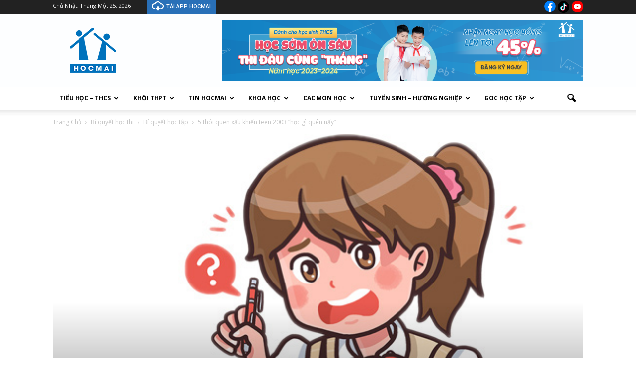

--- FILE ---
content_type: text/html; charset=UTF-8
request_url: https://blog.hocmai.vn/5-thoi-quen-xau-khien-teen-2003-hoc-gi-quen-nay/
body_size: 28724
content:
<!doctype html >
<!--[if IE 8]>    <html class="ie8" lang="en"> <![endif]-->
<!--[if IE 9]>    <html class="ie9" lang="en"> <![endif]-->
<!--[if gt IE 8]><!--> <html lang="vi" prefix="og: http://ogp.me/ns#"> <!--<![endif]-->
<head>
<!-- Hotjar Tracking Code for http://blog.hocmai.vn -->
<script>
    (function(h,o,t,j,a,r){
        h.hj=h.hj||function(){(h.hj.q=h.hj.q||[]).push(arguments)};
        h._hjSettings={hjid:239753,hjsv:5};
        a=o.getElementsByTagName('head')[0];
        r=o.createElement('script');r.async=1;
        r.src=t+h._hjSettings.hjid+j+h._hjSettings.hjsv;
        a.appendChild(r);
    })(window,document,'//static.hotjar.com/c/hotjar-','.js?sv=');
</script>

    <title>5 thói quen xấu khiến teen 2003 &quot;học gì quên nấy&quot; Blog HOCMAI - Kênh chia sẻ thông tin, bí kíp học tập luyện thi cho học sinh lớp 1-12</title>
    <meta charset="UTF-8" />
    <meta http-equiv="Content-Type" content="text/html; charset=UTF-8">
    <meta name="viewport" content="width=device-width, initial-scale=1.0">
    <link rel="pingback" href="https://blog.hocmai.vn/xmlrpc.php" />
    
	  
<!-- Google Tag Manager for WordPress by gtm4wp.com -->
<script data-cfasync="false" data-pagespeed-no-defer type="text/javascript">
	var gtm4wp_datalayer_name = "dataLayer";
	var dataLayer = dataLayer || [];
</script>
<!-- End Google Tag Manager for WordPress by gtm4wp.com --><meta property="og:image" content="https://blog.hocmai.vn/wp-content/uploads/2017/09/0-31-12cach-hoc-tieng-nhat-so-cap-2.jpg" /><meta name="author" content="hocmai.kithuat">
<link rel="icon" type="image/png" href="//blog.hocmai.vn/wp-content/uploads/2016/03/logo-hocmai-Small-300x300.png">
<!-- This site is optimized with the Yoast SEO plugin v5.4 - https://yoast.com/wordpress/plugins/seo/ -->
<link rel="canonical" href="https://blog.hocmai.vn/5-thoi-quen-xau-khien-teen-2003-hoc-gi-quen-nay/" />
<link rel="publisher" href="https://plus.google.com/+HocMaiVnOnline"/>
<meta property="og:locale" content="vi_VN" />
<meta property="og:type" content="article" />
<meta property="og:title" content="5 thói quen xấu khiến teen 2003 &quot;học gì quên nấy&quot; Blog HOCMAI - Kênh chia sẻ thông tin, bí kíp học tập luyện thi cho học sinh lớp 1-12" />
<meta property="og:description" content="Học gì quên nấy” hay học không hiệu quả là nỗi ám ảnh với tất cả học sinh, đặc biệt là học sinh cuối cấp khi khối lượng kiến thức quá lớn. Tuy nhiên, tất cả những khó khăn này đều bắt nguồn từ 5 thói quen rất phổ biến. Cùng  tìm hiểu về những" />
<meta property="og:url" content="https://blog.hocmai.vn/5-thoi-quen-xau-khien-teen-2003-hoc-gi-quen-nay/" />
<meta property="og:site_name" content="Blog HOCMAI - Kênh chia sẻ thông tin, bí kíp học tập luyện thi cho học sinh lớp 1-12" />
<meta property="article:publisher" content="https://www.facebook.com/HocmaiMobileApp" />
<meta property="article:tag" content="giải pháp luyện thi vào 10" />
<meta property="article:tag" content="tự học lớp 10" />
<meta property="article:section" content="Bí quyết học tập" />
<meta property="article:published_time" content="2017-09-09T18:11:16+00:00" />
<meta property="article:modified_time" content="2023-01-09T11:02:50+00:00" />
<meta property="og:updated_time" content="2023-01-09T11:02:50+00:00" />
<meta property="og:image" content="https://blog.hocmai.vn/wp-content/uploads/2017/09/0-31-12cach-hoc-tieng-nhat-so-cap-2.jpg" />
<meta property="og:image:secure_url" content="https://blog.hocmai.vn/wp-content/uploads/2017/09/0-31-12cach-hoc-tieng-nhat-so-cap-2.jpg" />
<meta property="og:image:width" content="540" />
<meta property="og:image:height" content="405" />
<meta name="twitter:card" content="summary" />
<meta name="twitter:description" content="Học gì quên nấy” hay học không hiệu quả là nỗi ám ảnh với tất cả học sinh, đặc biệt là học sinh cuối cấp khi khối lượng kiến thức quá lớn. Tuy nhiên, tất cả những khó khăn này đều bắt nguồn từ 5 thói quen rất phổ biến. Cùng  tìm hiểu về những " />
<meta name="twitter:title" content="5 thói quen xấu khiến teen 2003 &quot;học gì quên nấy&quot; Blog HOCMAI - Kênh chia sẻ thông tin, bí kíp học tập luyện thi cho học sinh lớp 1-12" />
<meta name="twitter:image" content="https://blog.hocmai.vn/wp-content/uploads/2017/09/0-31-12cach-hoc-tieng-nhat-so-cap-2.jpg" />
<script type='application/ld+json'>{"@context":"http:\/\/schema.org","@type":"WebSite","@id":"#website","url":"https:\/\/blog.hocmai.vn\/","name":"Blog HOCMAI - K\u00eanh chia s\u1ebb th\u00f4ng tin, b\u00ed k\u00edp h\u1ecdc t\u1eadp luy\u1ec7n thi cho h\u1ecdc sinh l\u1edbp 1-12","potentialAction":{"@type":"SearchAction","target":"https:\/\/blog.hocmai.vn\/?s={search_term_string}","query-input":"required name=search_term_string"}}</script>
<!-- / Yoast SEO plugin. -->

<link rel='dns-prefetch' href='//fonts.googleapis.com' />
<link rel='dns-prefetch' href='//s.w.org' />
<link rel="alternate" type="application/rss+xml" title="Dòng thông tin Blog HOCMAI - Kênh chia sẻ thông tin, bí kíp học tập luyện thi cho học sinh lớp 1-12 &raquo;" href="https://blog.hocmai.vn/feed/" />
<link rel="alternate" type="application/rss+xml" title="Dòng phản hồi Blog HOCMAI - Kênh chia sẻ thông tin, bí kíp học tập luyện thi cho học sinh lớp 1-12 &raquo;" href="https://blog.hocmai.vn/comments/feed/" />
<link rel="alternate" type="application/rss+xml" title="Blog HOCMAI - Kênh chia sẻ thông tin, bí kíp học tập luyện thi cho học sinh lớp 1-12 &raquo; 5 thói quen xấu khiến teen 2003 &#8220;học gì quên nấy&#8221; Dòng phản hồi" href="https://blog.hocmai.vn/5-thoi-quen-xau-khien-teen-2003-hoc-gi-quen-nay/feed/" />
		<script type="text/javascript">
			window._wpemojiSettings = {"baseUrl":"https:\/\/s.w.org\/images\/core\/emoji\/2.3\/72x72\/","ext":".png","svgUrl":"https:\/\/s.w.org\/images\/core\/emoji\/2.3\/svg\/","svgExt":".svg","source":{"concatemoji":"https:\/\/blog.hocmai.vn\/wp-includes\/js\/wp-emoji-release.min.js?ver=4.8.2"}};
			!function(a,b,c){function d(a){var b,c,d,e,f=String.fromCharCode;if(!k||!k.fillText)return!1;switch(k.clearRect(0,0,j.width,j.height),k.textBaseline="top",k.font="600 32px Arial",a){case"flag":return k.fillText(f(55356,56826,55356,56819),0,0),b=j.toDataURL(),k.clearRect(0,0,j.width,j.height),k.fillText(f(55356,56826,8203,55356,56819),0,0),c=j.toDataURL(),b!==c&&(k.clearRect(0,0,j.width,j.height),k.fillText(f(55356,57332,56128,56423,56128,56418,56128,56421,56128,56430,56128,56423,56128,56447),0,0),b=j.toDataURL(),k.clearRect(0,0,j.width,j.height),k.fillText(f(55356,57332,8203,56128,56423,8203,56128,56418,8203,56128,56421,8203,56128,56430,8203,56128,56423,8203,56128,56447),0,0),c=j.toDataURL(),b!==c);case"emoji4":return k.fillText(f(55358,56794,8205,9794,65039),0,0),d=j.toDataURL(),k.clearRect(0,0,j.width,j.height),k.fillText(f(55358,56794,8203,9794,65039),0,0),e=j.toDataURL(),d!==e}return!1}function e(a){var c=b.createElement("script");c.src=a,c.defer=c.type="text/javascript",b.getElementsByTagName("head")[0].appendChild(c)}var f,g,h,i,j=b.createElement("canvas"),k=j.getContext&&j.getContext("2d");for(i=Array("flag","emoji4"),c.supports={everything:!0,everythingExceptFlag:!0},h=0;h<i.length;h++)c.supports[i[h]]=d(i[h]),c.supports.everything=c.supports.everything&&c.supports[i[h]],"flag"!==i[h]&&(c.supports.everythingExceptFlag=c.supports.everythingExceptFlag&&c.supports[i[h]]);c.supports.everythingExceptFlag=c.supports.everythingExceptFlag&&!c.supports.flag,c.DOMReady=!1,c.readyCallback=function(){c.DOMReady=!0},c.supports.everything||(g=function(){c.readyCallback()},b.addEventListener?(b.addEventListener("DOMContentLoaded",g,!1),a.addEventListener("load",g,!1)):(a.attachEvent("onload",g),b.attachEvent("onreadystatechange",function(){"complete"===b.readyState&&c.readyCallback()})),f=c.source||{},f.concatemoji?e(f.concatemoji):f.wpemoji&&f.twemoji&&(e(f.twemoji),e(f.wpemoji)))}(window,document,window._wpemojiSettings);
		</script>
		<style type="text/css">
img.wp-smiley,
img.emoji {
	display: inline !important;
	border: none !important;
	box-shadow: none !important;
	height: 1em !important;
	width: 1em !important;
	margin: 0 .07em !important;
	vertical-align: -0.1em !important;
	background: none !important;
	padding: 0 !important;
}
</style>
<link rel='stylesheet' id='dw-reaction-style-css'  href='https://blog.hocmai.vn/wp-content/plugins/dw-reactions/assets/css/style.css?ver=120004042016' type='text/css' media='all' />
<link rel='stylesheet' id='hm-banner-css'  href='https://blog.hocmai.vn/wp-content/plugins/hm-banner/public/css/hm-banner-public.css?ver=1.0.0' type='text/css' media='all' />
<link rel='stylesheet' id='dslc-fontawesome-css'  href='https://blog.hocmai.vn/wp-content/plugins/live-composer-page-builder/css/font-awesome.css?ver=1.3.5' type='text/css' media='all' />
<link rel='stylesheet' id='dslc-main-css-css'  href='https://blog.hocmai.vn/wp-content/plugins/live-composer-page-builder/css/frontend/main.css?ver=1.3.5' type='text/css' media='all' />
<link rel='stylesheet' id='dslc-modules-css-css'  href='https://blog.hocmai.vn/wp-content/plugins/live-composer-page-builder/css/frontend/modules.css?ver=1.3.5' type='text/css' media='all' />
<link rel='stylesheet' id='dslc-plugins-css-css'  href='https://blog.hocmai.vn/wp-content/plugins/live-composer-page-builder/css/frontend/plugins.css?ver=1.3.5' type='text/css' media='all' />
<!--[if IE]>
<link rel='stylesheet' id='dslc-css-ie-css'  href='https://blog.hocmai.vn/wp-content/plugins/live-composer-page-builder/css/ie.css?ver=1.3.5' type='text/css' media='all' />
<![endif]-->
<link rel='stylesheet' id='popup-maker-site-css'  href='https://blog.hocmai.vn/wp-content/plugins/popup-maker/assets/css/site.min.css?ver=1.6.5' type='text/css' media='all' />
<link rel='stylesheet' id='rs-plugin-settings-css'  href='https://blog.hocmai.vn/wp-content/plugins/revslider/rs-plugin/css/settings.css?ver=4.6.93' type='text/css' media='all' />
<style id='rs-plugin-settings-inline-css' type='text/css'>
.tp-caption a{color:#ff7302;text-shadow:none;-webkit-transition:all 0.2s ease-out;-moz-transition:all 0.2s ease-out;-o-transition:all 0.2s ease-out;-ms-transition:all 0.2s ease-out}.tp-caption a:hover{color:#ffa902}.tp-caption a{color:#ff7302;text-shadow:none;-webkit-transition:all 0.2s ease-out;-moz-transition:all 0.2s ease-out;-o-transition:all 0.2s ease-out;-ms-transition:all 0.2s ease-out}.tp-caption a:hover{color:#ffa902}.tp-caption a{color:#ff7302;text-shadow:none;-webkit-transition:all 0.2s ease-out;-moz-transition:all 0.2s ease-out;-o-transition:all 0.2s ease-out;-ms-transition:all 0.2s ease-out}.tp-caption a:hover{color:#ffa902}.tp-caption a{color:#ff7302;text-shadow:none;-webkit-transition:all 0.2s ease-out;-moz-transition:all 0.2s ease-out;-o-transition:all 0.2s ease-out;-ms-transition:all 0.2s ease-out}.tp-caption a:hover{color:#ffa902}.tp-caption a{color:#ff7302;text-shadow:none;-webkit-transition:all 0.2s ease-out;-moz-transition:all 0.2s ease-out;-o-transition:all 0.2s ease-out;-ms-transition:all 0.2s ease-out}.tp-caption a:hover{color:#ffa902}.tp-caption a{color:#ff7302;text-shadow:none;-webkit-transition:all 0.2s ease-out;-moz-transition:all 0.2s ease-out;-o-transition:all 0.2s ease-out;-ms-transition:all 0.2s ease-out}.tp-caption a:hover{color:#ffa902}.tp-caption a{color:#ff7302;text-shadow:none;-webkit-transition:all 0.2s ease-out;-moz-transition:all 0.2s ease-out;-o-transition:all 0.2s ease-out;-ms-transition:all 0.2s ease-out}.tp-caption a:hover{color:#ffa902}.tp-caption a{color:#ff7302;text-shadow:none;-webkit-transition:all 0.2s ease-out;-moz-transition:all 0.2s ease-out;-o-transition:all 0.2s ease-out;-ms-transition:all 0.2s ease-out}.tp-caption a:hover{color:#ffa902}.tp-caption a{color:#ff7302;text-shadow:none;-webkit-transition:all 0.2s ease-out;-moz-transition:all 0.2s ease-out;-o-transition:all 0.2s ease-out;-ms-transition:all 0.2s ease-out}.tp-caption a:hover{color:#ffa902}.tp-caption a{color:#ff7302;text-shadow:none;-webkit-transition:all 0.2s ease-out;-moz-transition:all 0.2s ease-out;-o-transition:all 0.2s ease-out;-ms-transition:all 0.2s ease-out}.tp-caption a:hover{color:#ffa902}.tp-caption a{color:#ff7302;text-shadow:none;-webkit-transition:all 0.2s ease-out;-moz-transition:all 0.2s ease-out;-o-transition:all 0.2s ease-out;-ms-transition:all 0.2s ease-out}.tp-caption a:hover{color:#ffa902}.tp-caption a{color:#ff7302;text-shadow:none;-webkit-transition:all 0.2s ease-out;-moz-transition:all 0.2s ease-out;-o-transition:all 0.2s ease-out;-ms-transition:all 0.2s ease-out}.tp-caption a:hover{color:#ffa902}.tp-caption a{color:#ff7302;text-shadow:none;-webkit-transition:all 0.2s ease-out;-moz-transition:all 0.2s ease-out;-o-transition:all 0.2s ease-out;-ms-transition:all 0.2s ease-out}.tp-caption a:hover{color:#ffa902}.tp-caption a{color:#ff7302;text-shadow:none;-webkit-transition:all 0.2s ease-out;-moz-transition:all 0.2s ease-out;-o-transition:all 0.2s ease-out;-ms-transition:all 0.2s ease-out}.tp-caption a:hover{color:#ffa902}.tp-caption a{color:#ff7302;text-shadow:none;-webkit-transition:all 0.2s ease-out;-moz-transition:all 0.2s ease-out;-o-transition:all 0.2s ease-out;-ms-transition:all 0.2s ease-out}.tp-caption a:hover{color:#ffa902}.tp-caption a{color:#ff7302;text-shadow:none;-webkit-transition:all 0.2s ease-out;-moz-transition:all 0.2s ease-out;-o-transition:all 0.2s ease-out;-ms-transition:all 0.2s ease-out}.tp-caption a:hover{color:#ffa902}.tp-caption a{color:#ff7302;text-shadow:none;-webkit-transition:all 0.2s ease-out;-moz-transition:all 0.2s ease-out;-o-transition:all 0.2s ease-out;-ms-transition:all 0.2s ease-out}.tp-caption a:hover{color:#ffa902}.tp-caption a{color:#ff7302;text-shadow:none;-webkit-transition:all 0.2s ease-out;-moz-transition:all 0.2s ease-out;-o-transition:all 0.2s ease-out;-ms-transition:all 0.2s ease-out}.tp-caption a:hover{color:#ffa902}.tp-caption a{color:#ff7302;text-shadow:none;-webkit-transition:all 0.2s ease-out;-moz-transition:all 0.2s ease-out;-o-transition:all 0.2s ease-out;-ms-transition:all 0.2s ease-out}.tp-caption a:hover{color:#ffa902}.tp-caption a{color:#ff7302;text-shadow:none;-webkit-transition:all 0.2s ease-out;-moz-transition:all 0.2s ease-out;-o-transition:all 0.2s ease-out;-ms-transition:all 0.2s ease-out}.tp-caption a:hover{color:#ffa902}.tp-caption a{color:#ff7302;text-shadow:none;-webkit-transition:all 0.2s ease-out;-moz-transition:all 0.2s ease-out;-o-transition:all 0.2s ease-out;-ms-transition:all 0.2s ease-out}.tp-caption a:hover{color:#ffa902}.tp-caption a{color:#ff7302;text-shadow:none;-webkit-transition:all 0.2s ease-out;-moz-transition:all 0.2s ease-out;-o-transition:all 0.2s ease-out;-ms-transition:all 0.2s ease-out}.tp-caption a:hover{color:#ffa902}.tp-caption a{color:#ff7302;text-shadow:none;-webkit-transition:all 0.2s ease-out;-moz-transition:all 0.2s ease-out;-o-transition:all 0.2s ease-out;-ms-transition:all 0.2s ease-out}.tp-caption a:hover{color:#ffa902}.tp-caption a{color:#ff7302;text-shadow:none;-webkit-transition:all 0.2s ease-out;-moz-transition:all 0.2s ease-out;-o-transition:all 0.2s ease-out;-ms-transition:all 0.2s ease-out}.tp-caption a:hover{color:#ffa902}.tp-caption a{color:#ff7302;text-shadow:none;-webkit-transition:all 0.2s ease-out;-moz-transition:all 0.2s ease-out;-o-transition:all 0.2s ease-out;-ms-transition:all 0.2s ease-out}.tp-caption a:hover{color:#ffa902}.tp-caption a{color:#ff7302;text-shadow:none;-webkit-transition:all 0.2s ease-out;-moz-transition:all 0.2s ease-out;-o-transition:all 0.2s ease-out;-ms-transition:all 0.2s ease-out}.tp-caption a:hover{color:#ffa902}.tp-caption a{color:#ff7302;text-shadow:none;-webkit-transition:all 0.2s ease-out;-moz-transition:all 0.2s ease-out;-o-transition:all 0.2s ease-out;-ms-transition:all 0.2s ease-out}.tp-caption a:hover{color:#ffa902}.tp-caption a{color:#ff7302;text-shadow:none;-webkit-transition:all 0.2s ease-out;-moz-transition:all 0.2s ease-out;-o-transition:all 0.2s ease-out;-ms-transition:all 0.2s ease-out}.tp-caption a:hover{color:#ffa902}.tp-caption a{color:#ff7302;text-shadow:none;-webkit-transition:all 0.2s ease-out;-moz-transition:all 0.2s ease-out;-o-transition:all 0.2s ease-out;-ms-transition:all 0.2s ease-out}.tp-caption a:hover{color:#ffa902}.tp-caption a{color:#ff7302;text-shadow:none;-webkit-transition:all 0.2s ease-out;-moz-transition:all 0.2s ease-out;-o-transition:all 0.2s ease-out;-ms-transition:all 0.2s ease-out}.tp-caption a:hover{color:#ffa902}.tp-caption a{color:#ff7302;text-shadow:none;-webkit-transition:all 0.2s ease-out;-moz-transition:all 0.2s ease-out;-o-transition:all 0.2s ease-out;-ms-transition:all 0.2s ease-out}.tp-caption a:hover{color:#ffa902}.tp-caption a{color:#ff7302;text-shadow:none;-webkit-transition:all 0.2s ease-out;-moz-transition:all 0.2s ease-out;-o-transition:all 0.2s ease-out;-ms-transition:all 0.2s ease-out}.tp-caption a:hover{color:#ffa902}.tp-caption a{color:#ff7302;text-shadow:none;-webkit-transition:all 0.2s ease-out;-moz-transition:all 0.2s ease-out;-o-transition:all 0.2s ease-out;-ms-transition:all 0.2s ease-out}.tp-caption a:hover{color:#ffa902}.tp-caption a{color:#ff7302;text-shadow:none;-webkit-transition:all 0.2s ease-out;-moz-transition:all 0.2s ease-out;-o-transition:all 0.2s ease-out;-ms-transition:all 0.2s ease-out}.tp-caption a:hover{color:#ffa902}.tp-caption a{color:#ff7302;text-shadow:none;-webkit-transition:all 0.2s ease-out;-moz-transition:all 0.2s ease-out;-o-transition:all 0.2s ease-out;-ms-transition:all 0.2s ease-out}.tp-caption a:hover{color:#ffa902}.tp-caption a{color:#ff7302;text-shadow:none;-webkit-transition:all 0.2s ease-out;-moz-transition:all 0.2s ease-out;-o-transition:all 0.2s ease-out;-ms-transition:all 0.2s ease-out}.tp-caption a:hover{color:#ffa902}.tp-caption a{color:#ff7302;text-shadow:none;-webkit-transition:all 0.2s ease-out;-moz-transition:all 0.2s ease-out;-o-transition:all 0.2s ease-out;-ms-transition:all 0.2s ease-out}.tp-caption a:hover{color:#ffa902}.tp-caption a{color:#ff7302;text-shadow:none;-webkit-transition:all 0.2s ease-out;-moz-transition:all 0.2s ease-out;-o-transition:all 0.2s ease-out;-ms-transition:all 0.2s ease-out}.tp-caption a:hover{color:#ffa902}.tp-caption a{color:#ff7302;text-shadow:none;-webkit-transition:all 0.2s ease-out;-moz-transition:all 0.2s ease-out;-o-transition:all 0.2s ease-out;-ms-transition:all 0.2s ease-out}.tp-caption a:hover{color:#ffa902}.tp-caption a{color:#ff7302;text-shadow:none;-webkit-transition:all 0.2s ease-out;-moz-transition:all 0.2s ease-out;-o-transition:all 0.2s ease-out;-ms-transition:all 0.2s ease-out}.tp-caption a:hover{color:#ffa902}.tp-caption a{color:#ff7302;text-shadow:none;-webkit-transition:all 0.2s ease-out;-moz-transition:all 0.2s ease-out;-o-transition:all 0.2s ease-out;-ms-transition:all 0.2s ease-out}.tp-caption a:hover{color:#ffa902}.tp-caption a{color:#ff7302;text-shadow:none;-webkit-transition:all 0.2s ease-out;-moz-transition:all 0.2s ease-out;-o-transition:all 0.2s ease-out;-ms-transition:all 0.2s ease-out}.tp-caption a:hover{color:#ffa902}.tp-caption a{color:#ff7302;text-shadow:none;-webkit-transition:all 0.2s ease-out;-moz-transition:all 0.2s ease-out;-o-transition:all 0.2s ease-out;-ms-transition:all 0.2s ease-out}.tp-caption a:hover{color:#ffa902}.tp-caption a{color:#ff7302;text-shadow:none;-webkit-transition:all 0.2s ease-out;-moz-transition:all 0.2s ease-out;-o-transition:all 0.2s ease-out;-ms-transition:all 0.2s ease-out}.tp-caption a:hover{color:#ffa902}.tp-caption a{color:#ff7302;text-shadow:none;-webkit-transition:all 0.2s ease-out;-moz-transition:all 0.2s ease-out;-o-transition:all 0.2s ease-out;-ms-transition:all 0.2s ease-out}.tp-caption a:hover{color:#ffa902}.tp-caption a{color:#ff7302;text-shadow:none;-webkit-transition:all 0.2s ease-out;-moz-transition:all 0.2s ease-out;-o-transition:all 0.2s ease-out;-ms-transition:all 0.2s ease-out}.tp-caption a:hover{color:#ffa902}.tp-caption a{color:#ff7302;text-shadow:none;-webkit-transition:all 0.2s ease-out;-moz-transition:all 0.2s ease-out;-o-transition:all 0.2s ease-out;-ms-transition:all 0.2s ease-out}.tp-caption a:hover{color:#ffa902}.tp-caption a{color:#ff7302;text-shadow:none;-webkit-transition:all 0.2s ease-out;-moz-transition:all 0.2s ease-out;-o-transition:all 0.2s ease-out;-ms-transition:all 0.2s ease-out}.tp-caption a:hover{color:#ffa902}.tp-caption a{color:#ff7302;text-shadow:none;-webkit-transition:all 0.2s ease-out;-moz-transition:all 0.2s ease-out;-o-transition:all 0.2s ease-out;-ms-transition:all 0.2s ease-out}.tp-caption a:hover{color:#ffa902}.tp-caption a{color:#ff7302;text-shadow:none;-webkit-transition:all 0.2s ease-out;-moz-transition:all 0.2s ease-out;-o-transition:all 0.2s ease-out;-ms-transition:all 0.2s ease-out}.tp-caption a:hover{color:#ffa902}.tp-caption a{color:#ff7302;text-shadow:none;-webkit-transition:all 0.2s ease-out;-moz-transition:all 0.2s ease-out;-o-transition:all 0.2s ease-out;-ms-transition:all 0.2s ease-out}.tp-caption a:hover{color:#ffa902}.tp-caption a{color:#ff7302;text-shadow:none;-webkit-transition:all 0.2s ease-out;-moz-transition:all 0.2s ease-out;-o-transition:all 0.2s ease-out;-ms-transition:all 0.2s ease-out}.tp-caption a:hover{color:#ffa902}.tp-caption a{color:#ff7302;text-shadow:none;-webkit-transition:all 0.2s ease-out;-moz-transition:all 0.2s ease-out;-o-transition:all 0.2s ease-out;-ms-transition:all 0.2s ease-out}.tp-caption a:hover{color:#ffa902}.tp-caption a{color:#ff7302;text-shadow:none;-webkit-transition:all 0.2s ease-out;-moz-transition:all 0.2s ease-out;-o-transition:all 0.2s ease-out;-ms-transition:all 0.2s ease-out}.tp-caption a:hover{color:#ffa902}.tp-caption a{color:#ff7302;text-shadow:none;-webkit-transition:all 0.2s ease-out;-moz-transition:all 0.2s ease-out;-o-transition:all 0.2s ease-out;-ms-transition:all 0.2s ease-out}.tp-caption a:hover{color:#ffa902}.tp-caption a{color:#ff7302;text-shadow:none;-webkit-transition:all 0.2s ease-out;-moz-transition:all 0.2s ease-out;-o-transition:all 0.2s ease-out;-ms-transition:all 0.2s ease-out}.tp-caption a:hover{color:#ffa902}.tp-caption a{color:#ff7302;text-shadow:none;-webkit-transition:all 0.2s ease-out;-moz-transition:all 0.2s ease-out;-o-transition:all 0.2s ease-out;-ms-transition:all 0.2s ease-out}.tp-caption a:hover{color:#ffa902}.tp-caption a{color:#ff7302;text-shadow:none;-webkit-transition:all 0.2s ease-out;-moz-transition:all 0.2s ease-out;-o-transition:all 0.2s ease-out;-ms-transition:all 0.2s ease-out}.tp-caption a:hover{color:#ffa902}.tp-caption a{color:#ff7302;text-shadow:none;-webkit-transition:all 0.2s ease-out;-moz-transition:all 0.2s ease-out;-o-transition:all 0.2s ease-out;-ms-transition:all 0.2s ease-out}.tp-caption a:hover{color:#ffa902}.tp-caption a{color:#ff7302;text-shadow:none;-webkit-transition:all 0.2s ease-out;-moz-transition:all 0.2s ease-out;-o-transition:all 0.2s ease-out;-ms-transition:all 0.2s ease-out}.tp-caption a:hover{color:#ffa902}.tp-caption a{color:#ff7302;text-shadow:none;-webkit-transition:all 0.2s ease-out;-moz-transition:all 0.2s ease-out;-o-transition:all 0.2s ease-out;-ms-transition:all 0.2s ease-out}.tp-caption a:hover{color:#ffa902}.tp-caption a{color:#ff7302;text-shadow:none;-webkit-transition:all 0.2s ease-out;-moz-transition:all 0.2s ease-out;-o-transition:all 0.2s ease-out;-ms-transition:all 0.2s ease-out}.tp-caption a:hover{color:#ffa902}.tp-caption a{color:#ff7302;text-shadow:none;-webkit-transition:all 0.2s ease-out;-moz-transition:all 0.2s ease-out;-o-transition:all 0.2s ease-out;-ms-transition:all 0.2s ease-out}.tp-caption a:hover{color:#ffa902}.tp-caption a{color:#ff7302;text-shadow:none;-webkit-transition:all 0.2s ease-out;-moz-transition:all 0.2s ease-out;-o-transition:all 0.2s ease-out;-ms-transition:all 0.2s ease-out}.tp-caption a:hover{color:#ffa902}.tp-caption a{color:#ff7302;text-shadow:none;-webkit-transition:all 0.2s ease-out;-moz-transition:all 0.2s ease-out;-o-transition:all 0.2s ease-out;-ms-transition:all 0.2s ease-out}.tp-caption a:hover{color:#ffa902}.tp-caption a{color:#ff7302;text-shadow:none;-webkit-transition:all 0.2s ease-out;-moz-transition:all 0.2s ease-out;-o-transition:all 0.2s ease-out;-ms-transition:all 0.2s ease-out}.tp-caption a:hover{color:#ffa902}.tp-caption a{color:#ff7302;text-shadow:none;-webkit-transition:all 0.2s ease-out;-moz-transition:all 0.2s ease-out;-o-transition:all 0.2s ease-out;-ms-transition:all 0.2s ease-out}.tp-caption a:hover{color:#ffa902}.tp-caption a{color:#ff7302;text-shadow:none;-webkit-transition:all 0.2s ease-out;-moz-transition:all 0.2s ease-out;-o-transition:all 0.2s ease-out;-ms-transition:all 0.2s ease-out}.tp-caption a:hover{color:#ffa902}.tp-caption a{color:#ff7302;text-shadow:none;-webkit-transition:all 0.2s ease-out;-moz-transition:all 0.2s ease-out;-o-transition:all 0.2s ease-out;-ms-transition:all 0.2s ease-out}.tp-caption a:hover{color:#ffa902}.tp-caption a{color:#ff7302;text-shadow:none;-webkit-transition:all 0.2s ease-out;-moz-transition:all 0.2s ease-out;-o-transition:all 0.2s ease-out;-ms-transition:all 0.2s ease-out}.tp-caption a:hover{color:#ffa902}.tp-caption a{color:#ff7302;text-shadow:none;-webkit-transition:all 0.2s ease-out;-moz-transition:all 0.2s ease-out;-o-transition:all 0.2s ease-out;-ms-transition:all 0.2s ease-out}.tp-caption a:hover{color:#ffa902}.tp-caption a{color:#ff7302;text-shadow:none;-webkit-transition:all 0.2s ease-out;-moz-transition:all 0.2s ease-out;-o-transition:all 0.2s ease-out;-ms-transition:all 0.2s ease-out}.tp-caption a:hover{color:#ffa902}.tp-caption a{color:#ff7302;text-shadow:none;-webkit-transition:all 0.2s ease-out;-moz-transition:all 0.2s ease-out;-o-transition:all 0.2s ease-out;-ms-transition:all 0.2s ease-out}.tp-caption a:hover{color:#ffa902}.tp-caption a{color:#ff7302;text-shadow:none;-webkit-transition:all 0.2s ease-out;-moz-transition:all 0.2s ease-out;-o-transition:all 0.2s ease-out;-ms-transition:all 0.2s ease-out}.tp-caption a:hover{color:#ffa902}.tp-caption a{color:#ff7302;text-shadow:none;-webkit-transition:all 0.2s ease-out;-moz-transition:all 0.2s ease-out;-o-transition:all 0.2s ease-out;-ms-transition:all 0.2s ease-out}.tp-caption a:hover{color:#ffa902}.tp-caption a{color:#ff7302;text-shadow:none;-webkit-transition:all 0.2s ease-out;-moz-transition:all 0.2s ease-out;-o-transition:all 0.2s ease-out;-ms-transition:all 0.2s ease-out}.tp-caption a:hover{color:#ffa902}.tp-caption a{color:#ff7302;text-shadow:none;-webkit-transition:all 0.2s ease-out;-moz-transition:all 0.2s ease-out;-o-transition:all 0.2s ease-out;-ms-transition:all 0.2s ease-out}.tp-caption a:hover{color:#ffa902}.tp-caption a{color:#ff7302;text-shadow:none;-webkit-transition:all 0.2s ease-out;-moz-transition:all 0.2s ease-out;-o-transition:all 0.2s ease-out;-ms-transition:all 0.2s ease-out}.tp-caption a:hover{color:#ffa902}.tp-caption a{color:#ff7302;text-shadow:none;-webkit-transition:all 0.2s ease-out;-moz-transition:all 0.2s ease-out;-o-transition:all 0.2s ease-out;-ms-transition:all 0.2s ease-out}.tp-caption a:hover{color:#ffa902}.tp-caption a{color:#ff7302;text-shadow:none;-webkit-transition:all 0.2s ease-out;-moz-transition:all 0.2s ease-out;-o-transition:all 0.2s ease-out;-ms-transition:all 0.2s ease-out}.tp-caption a:hover{color:#ffa902}.tp-caption a{color:#ff7302;text-shadow:none;-webkit-transition:all 0.2s ease-out;-moz-transition:all 0.2s ease-out;-o-transition:all 0.2s ease-out;-ms-transition:all 0.2s ease-out}.tp-caption a:hover{color:#ffa902}.tp-caption a{color:#ff7302;text-shadow:none;-webkit-transition:all 0.2s ease-out;-moz-transition:all 0.2s ease-out;-o-transition:all 0.2s ease-out;-ms-transition:all 0.2s ease-out}.tp-caption a:hover{color:#ffa902}.tp-caption a{color:#ff7302;text-shadow:none;-webkit-transition:all 0.2s ease-out;-moz-transition:all 0.2s ease-out;-o-transition:all 0.2s ease-out;-ms-transition:all 0.2s ease-out}.tp-caption a:hover{color:#ffa902}.tp-caption a{color:#ff7302;text-shadow:none;-webkit-transition:all 0.2s ease-out;-moz-transition:all 0.2s ease-out;-o-transition:all 0.2s ease-out;-ms-transition:all 0.2s ease-out}.tp-caption a:hover{color:#ffa902}.tp-caption a{color:#ff7302;text-shadow:none;-webkit-transition:all 0.2s ease-out;-moz-transition:all 0.2s ease-out;-o-transition:all 0.2s ease-out;-ms-transition:all 0.2s ease-out}.tp-caption a:hover{color:#ffa902}.tp-caption a{color:#ff7302;text-shadow:none;-webkit-transition:all 0.2s ease-out;-moz-transition:all 0.2s ease-out;-o-transition:all 0.2s ease-out;-ms-transition:all 0.2s ease-out}.tp-caption a:hover{color:#ffa902}.tp-caption a{color:#ff7302;text-shadow:none;-webkit-transition:all 0.2s ease-out;-moz-transition:all 0.2s ease-out;-o-transition:all 0.2s ease-out;-ms-transition:all 0.2s ease-out}.tp-caption a:hover{color:#ffa902}.tp-caption a{color:#ff7302;text-shadow:none;-webkit-transition:all 0.2s ease-out;-moz-transition:all 0.2s ease-out;-o-transition:all 0.2s ease-out;-ms-transition:all 0.2s ease-out}.tp-caption a:hover{color:#ffa902}.tp-caption a{color:#ff7302;text-shadow:none;-webkit-transition:all 0.2s ease-out;-moz-transition:all 0.2s ease-out;-o-transition:all 0.2s ease-out;-ms-transition:all 0.2s ease-out}.tp-caption a:hover{color:#ffa902}.tp-caption a{color:#ff7302;text-shadow:none;-webkit-transition:all 0.2s ease-out;-moz-transition:all 0.2s ease-out;-o-transition:all 0.2s ease-out;-ms-transition:all 0.2s ease-out}.tp-caption a:hover{color:#ffa902}.tp-caption a{color:#ff7302;text-shadow:none;-webkit-transition:all 0.2s ease-out;-moz-transition:all 0.2s ease-out;-o-transition:all 0.2s ease-out;-ms-transition:all 0.2s ease-out}.tp-caption a:hover{color:#ffa902}.tp-caption a{color:#ff7302;text-shadow:none;-webkit-transition:all 0.2s ease-out;-moz-transition:all 0.2s ease-out;-o-transition:all 0.2s ease-out;-ms-transition:all 0.2s ease-out}.tp-caption a:hover{color:#ffa902}.tp-caption a{color:#ff7302;text-shadow:none;-webkit-transition:all 0.2s ease-out;-moz-transition:all 0.2s ease-out;-o-transition:all 0.2s ease-out;-ms-transition:all 0.2s ease-out}.tp-caption a:hover{color:#ffa902}.tp-caption a{color:#ff7302;text-shadow:none;-webkit-transition:all 0.2s ease-out;-moz-transition:all 0.2s ease-out;-o-transition:all 0.2s ease-out;-ms-transition:all 0.2s ease-out}.tp-caption a:hover{color:#ffa902}.tp-caption a{color:#ff7302;text-shadow:none;-webkit-transition:all 0.2s ease-out;-moz-transition:all 0.2s ease-out;-o-transition:all 0.2s ease-out;-ms-transition:all 0.2s ease-out}.tp-caption a:hover{color:#ffa902}.tp-caption a{color:#ff7302;text-shadow:none;-webkit-transition:all 0.2s ease-out;-moz-transition:all 0.2s ease-out;-o-transition:all 0.2s ease-out;-ms-transition:all 0.2s ease-out}.tp-caption a:hover{color:#ffa902}.tp-caption a{color:#ff7302;text-shadow:none;-webkit-transition:all 0.2s ease-out;-moz-transition:all 0.2s ease-out;-o-transition:all 0.2s ease-out;-ms-transition:all 0.2s ease-out}.tp-caption a:hover{color:#ffa902}.tp-caption a{color:#ff7302;text-shadow:none;-webkit-transition:all 0.2s ease-out;-moz-transition:all 0.2s ease-out;-o-transition:all 0.2s ease-out;-ms-transition:all 0.2s ease-out}.tp-caption a:hover{color:#ffa902}.tp-caption a{color:#ff7302;text-shadow:none;-webkit-transition:all 0.2s ease-out;-moz-transition:all 0.2s ease-out;-o-transition:all 0.2s ease-out;-ms-transition:all 0.2s ease-out}.tp-caption a:hover{color:#ffa902}.tp-caption a{color:#ff7302;text-shadow:none;-webkit-transition:all 0.2s ease-out;-moz-transition:all 0.2s ease-out;-o-transition:all 0.2s ease-out;-ms-transition:all 0.2s ease-out}.tp-caption a:hover{color:#ffa902}.tp-caption a{color:#ff7302;text-shadow:none;-webkit-transition:all 0.2s ease-out;-moz-transition:all 0.2s ease-out;-o-transition:all 0.2s ease-out;-ms-transition:all 0.2s ease-out}.tp-caption a:hover{color:#ffa902}.tp-caption a{color:#ff7302;text-shadow:none;-webkit-transition:all 0.2s ease-out;-moz-transition:all 0.2s ease-out;-o-transition:all 0.2s ease-out;-ms-transition:all 0.2s ease-out}.tp-caption a:hover{color:#ffa902}.tp-caption a{color:#ff7302;text-shadow:none;-webkit-transition:all 0.2s ease-out;-moz-transition:all 0.2s ease-out;-o-transition:all 0.2s ease-out;-ms-transition:all 0.2s ease-out}.tp-caption a:hover{color:#ffa902}.tp-caption a{color:#ff7302;text-shadow:none;-webkit-transition:all 0.2s ease-out;-moz-transition:all 0.2s ease-out;-o-transition:all 0.2s ease-out;-ms-transition:all 0.2s ease-out}.tp-caption a:hover{color:#ffa902}.tp-caption a{color:#ff7302;text-shadow:none;-webkit-transition:all 0.2s ease-out;-moz-transition:all 0.2s ease-out;-o-transition:all 0.2s ease-out;-ms-transition:all 0.2s ease-out}.tp-caption a:hover{color:#ffa902}.tp-caption a{color:#ff7302;text-shadow:none;-webkit-transition:all 0.2s ease-out;-moz-transition:all 0.2s ease-out;-o-transition:all 0.2s ease-out;-ms-transition:all 0.2s ease-out}.tp-caption a:hover{color:#ffa902}.tp-caption a{color:#ff7302;text-shadow:none;-webkit-transition:all 0.2s ease-out;-moz-transition:all 0.2s ease-out;-o-transition:all 0.2s ease-out;-ms-transition:all 0.2s ease-out}.tp-caption a:hover{color:#ffa902}.tp-caption a{color:#ff7302;text-shadow:none;-webkit-transition:all 0.2s ease-out;-moz-transition:all 0.2s ease-out;-o-transition:all 0.2s ease-out;-ms-transition:all 0.2s ease-out}.tp-caption a:hover{color:#ffa902}.tp-caption a{color:#ff7302;text-shadow:none;-webkit-transition:all 0.2s ease-out;-moz-transition:all 0.2s ease-out;-o-transition:all 0.2s ease-out;-ms-transition:all 0.2s ease-out}.tp-caption a:hover{color:#ffa902}.tp-caption a{color:#ff7302;text-shadow:none;-webkit-transition:all 0.2s ease-out;-moz-transition:all 0.2s ease-out;-o-transition:all 0.2s ease-out;-ms-transition:all 0.2s ease-out}.tp-caption a:hover{color:#ffa902}.tp-caption a{color:#ff7302;text-shadow:none;-webkit-transition:all 0.2s ease-out;-moz-transition:all 0.2s ease-out;-o-transition:all 0.2s ease-out;-ms-transition:all 0.2s ease-out}.tp-caption a:hover{color:#ffa902}.tp-caption a{color:#ff7302;text-shadow:none;-webkit-transition:all 0.2s ease-out;-moz-transition:all 0.2s ease-out;-o-transition:all 0.2s ease-out;-ms-transition:all 0.2s ease-out}.tp-caption a:hover{color:#ffa902}.tp-caption a{color:#ff7302;text-shadow:none;-webkit-transition:all 0.2s ease-out;-moz-transition:all 0.2s ease-out;-o-transition:all 0.2s ease-out;-ms-transition:all 0.2s ease-out}.tp-caption a:hover{color:#ffa902}.tp-caption a{color:#ff7302;text-shadow:none;-webkit-transition:all 0.2s ease-out;-moz-transition:all 0.2s ease-out;-o-transition:all 0.2s ease-out;-ms-transition:all 0.2s ease-out}.tp-caption a:hover{color:#ffa902}.tp-caption a{color:#ff7302;text-shadow:none;-webkit-transition:all 0.2s ease-out;-moz-transition:all 0.2s ease-out;-o-transition:all 0.2s ease-out;-ms-transition:all 0.2s ease-out}.tp-caption a:hover{color:#ffa902}.tp-caption a{color:#ff7302;text-shadow:none;-webkit-transition:all 0.2s ease-out;-moz-transition:all 0.2s ease-out;-o-transition:all 0.2s ease-out;-ms-transition:all 0.2s ease-out}.tp-caption a:hover{color:#ffa902}.tp-caption a{color:#ff7302;text-shadow:none;-webkit-transition:all 0.2s ease-out;-moz-transition:all 0.2s ease-out;-o-transition:all 0.2s ease-out;-ms-transition:all 0.2s ease-out}.tp-caption a:hover{color:#ffa902}.tp-caption a{color:#ff7302;text-shadow:none;-webkit-transition:all 0.2s ease-out;-moz-transition:all 0.2s ease-out;-o-transition:all 0.2s ease-out;-ms-transition:all 0.2s ease-out}.tp-caption a:hover{color:#ffa902}.tp-caption a{color:#ff7302;text-shadow:none;-webkit-transition:all 0.2s ease-out;-moz-transition:all 0.2s ease-out;-o-transition:all 0.2s ease-out;-ms-transition:all 0.2s ease-out}.tp-caption a:hover{color:#ffa902}.tp-caption a{color:#ff7302;text-shadow:none;-webkit-transition:all 0.2s ease-out;-moz-transition:all 0.2s ease-out;-o-transition:all 0.2s ease-out;-ms-transition:all 0.2s ease-out}.tp-caption a:hover{color:#ffa902}.tp-caption a{color:#ff7302;text-shadow:none;-webkit-transition:all 0.2s ease-out;-moz-transition:all 0.2s ease-out;-o-transition:all 0.2s ease-out;-ms-transition:all 0.2s ease-out}.tp-caption a:hover{color:#ffa902}.tp-caption a{color:#ff7302;text-shadow:none;-webkit-transition:all 0.2s ease-out;-moz-transition:all 0.2s ease-out;-o-transition:all 0.2s ease-out;-ms-transition:all 0.2s ease-out}.tp-caption a:hover{color:#ffa902}.tp-caption a{color:#ff7302;text-shadow:none;-webkit-transition:all 0.2s ease-out;-moz-transition:all 0.2s ease-out;-o-transition:all 0.2s ease-out;-ms-transition:all 0.2s ease-out}.tp-caption a:hover{color:#ffa902}.tp-caption a{color:#ff7302;text-shadow:none;-webkit-transition:all 0.2s ease-out;-moz-transition:all 0.2s ease-out;-o-transition:all 0.2s ease-out;-ms-transition:all 0.2s ease-out}.tp-caption a:hover{color:#ffa902}.tp-caption a{color:#ff7302;text-shadow:none;-webkit-transition:all 0.2s ease-out;-moz-transition:all 0.2s ease-out;-o-transition:all 0.2s ease-out;-ms-transition:all 0.2s ease-out}.tp-caption a:hover{color:#ffa902}.tp-caption a{color:#ff7302;text-shadow:none;-webkit-transition:all 0.2s ease-out;-moz-transition:all 0.2s ease-out;-o-transition:all 0.2s ease-out;-ms-transition:all 0.2s ease-out}.tp-caption a:hover{color:#ffa902}.tp-caption a{color:#ff7302;text-shadow:none;-webkit-transition:all 0.2s ease-out;-moz-transition:all 0.2s ease-out;-o-transition:all 0.2s ease-out;-ms-transition:all 0.2s ease-out}.tp-caption a:hover{color:#ffa902}.tp-caption a{color:#ff7302;text-shadow:none;-webkit-transition:all 0.2s ease-out;-moz-transition:all 0.2s ease-out;-o-transition:all 0.2s ease-out;-ms-transition:all 0.2s ease-out}.tp-caption a:hover{color:#ffa902}.tp-caption a{color:#ff7302;text-shadow:none;-webkit-transition:all 0.2s ease-out;-moz-transition:all 0.2s ease-out;-o-transition:all 0.2s ease-out;-ms-transition:all 0.2s ease-out}.tp-caption a:hover{color:#ffa902}.tp-caption a{color:#ff7302;text-shadow:none;-webkit-transition:all 0.2s ease-out;-moz-transition:all 0.2s ease-out;-o-transition:all 0.2s ease-out;-ms-transition:all 0.2s ease-out}.tp-caption a:hover{color:#ffa902}.tp-caption a{color:#ff7302;text-shadow:none;-webkit-transition:all 0.2s ease-out;-moz-transition:all 0.2s ease-out;-o-transition:all 0.2s ease-out;-ms-transition:all 0.2s ease-out}.tp-caption a:hover{color:#ffa902}.tp-caption a{color:#ff7302;text-shadow:none;-webkit-transition:all 0.2s ease-out;-moz-transition:all 0.2s ease-out;-o-transition:all 0.2s ease-out;-ms-transition:all 0.2s ease-out}.tp-caption a:hover{color:#ffa902}.tp-caption a{color:#ff7302;text-shadow:none;-webkit-transition:all 0.2s ease-out;-moz-transition:all 0.2s ease-out;-o-transition:all 0.2s ease-out;-ms-transition:all 0.2s ease-out}.tp-caption a:hover{color:#ffa902}.tp-caption a{color:#ff7302;text-shadow:none;-webkit-transition:all 0.2s ease-out;-moz-transition:all 0.2s ease-out;-o-transition:all 0.2s ease-out;-ms-transition:all 0.2s ease-out}.tp-caption a:hover{color:#ffa902}.tp-caption a{color:#ff7302;text-shadow:none;-webkit-transition:all 0.2s ease-out;-moz-transition:all 0.2s ease-out;-o-transition:all 0.2s ease-out;-ms-transition:all 0.2s ease-out}.tp-caption a:hover{color:#ffa902}.tp-caption a{color:#ff7302;text-shadow:none;-webkit-transition:all 0.2s ease-out;-moz-transition:all 0.2s ease-out;-o-transition:all 0.2s ease-out;-ms-transition:all 0.2s ease-out}.tp-caption a:hover{color:#ffa902}.tp-caption a{color:#ff7302;text-shadow:none;-webkit-transition:all 0.2s ease-out;-moz-transition:all 0.2s ease-out;-o-transition:all 0.2s ease-out;-ms-transition:all 0.2s ease-out}.tp-caption a:hover{color:#ffa902}.tp-caption a{color:#ff7302;text-shadow:none;-webkit-transition:all 0.2s ease-out;-moz-transition:all 0.2s ease-out;-o-transition:all 0.2s ease-out;-ms-transition:all 0.2s ease-out}.tp-caption a:hover{color:#ffa902}.tp-caption a{color:#ff7302;text-shadow:none;-webkit-transition:all 0.2s ease-out;-moz-transition:all 0.2s ease-out;-o-transition:all 0.2s ease-out;-ms-transition:all 0.2s ease-out}.tp-caption a:hover{color:#ffa902}.tp-caption a{color:#ff7302;text-shadow:none;-webkit-transition:all 0.2s ease-out;-moz-transition:all 0.2s ease-out;-o-transition:all 0.2s ease-out;-ms-transition:all 0.2s ease-out}.tp-caption a:hover{color:#ffa902}.tp-caption a{color:#ff7302;text-shadow:none;-webkit-transition:all 0.2s ease-out;-moz-transition:all 0.2s ease-out;-o-transition:all 0.2s ease-out;-ms-transition:all 0.2s ease-out}.tp-caption a:hover{color:#ffa902}.tp-caption a{color:#ff7302;text-shadow:none;-webkit-transition:all 0.2s ease-out;-moz-transition:all 0.2s ease-out;-o-transition:all 0.2s ease-out;-ms-transition:all 0.2s ease-out}.tp-caption a:hover{color:#ffa902}.tp-caption a{color:#ff7302;text-shadow:none;-webkit-transition:all 0.2s ease-out;-moz-transition:all 0.2s ease-out;-o-transition:all 0.2s ease-out;-ms-transition:all 0.2s ease-out}.tp-caption a:hover{color:#ffa902}.tp-caption a{color:#ff7302;text-shadow:none;-webkit-transition:all 0.2s ease-out;-moz-transition:all 0.2s ease-out;-o-transition:all 0.2s ease-out;-ms-transition:all 0.2s ease-out}.tp-caption a:hover{color:#ffa902}.tp-caption a{color:#ff7302;text-shadow:none;-webkit-transition:all 0.2s ease-out;-moz-transition:all 0.2s ease-out;-o-transition:all 0.2s ease-out;-ms-transition:all 0.2s ease-out}.tp-caption a:hover{color:#ffa902}.tp-caption a{color:#ff7302;text-shadow:none;-webkit-transition:all 0.2s ease-out;-moz-transition:all 0.2s ease-out;-o-transition:all 0.2s ease-out;-ms-transition:all 0.2s ease-out}.tp-caption a:hover{color:#ffa902}.tp-caption a{color:#ff7302;text-shadow:none;-webkit-transition:all 0.2s ease-out;-moz-transition:all 0.2s ease-out;-o-transition:all 0.2s ease-out;-ms-transition:all 0.2s ease-out}.tp-caption a:hover{color:#ffa902}.tp-caption a{color:#ff7302;text-shadow:none;-webkit-transition:all 0.2s ease-out;-moz-transition:all 0.2s ease-out;-o-transition:all 0.2s ease-out;-ms-transition:all 0.2s ease-out}.tp-caption a:hover{color:#ffa902}.tp-caption a{color:#ff7302;text-shadow:none;-webkit-transition:all 0.2s ease-out;-moz-transition:all 0.2s ease-out;-o-transition:all 0.2s ease-out;-ms-transition:all 0.2s ease-out}.tp-caption a:hover{color:#ffa902}.tp-caption a{color:#ff7302;text-shadow:none;-webkit-transition:all 0.2s ease-out;-moz-transition:all 0.2s ease-out;-o-transition:all 0.2s ease-out;-ms-transition:all 0.2s ease-out}.tp-caption a:hover{color:#ffa902}.tp-caption a{color:#ff7302;text-shadow:none;-webkit-transition:all 0.2s ease-out;-moz-transition:all 0.2s ease-out;-o-transition:all 0.2s ease-out;-ms-transition:all 0.2s ease-out}.tp-caption a:hover{color:#ffa902}.tp-caption a{color:#ff7302;text-shadow:none;-webkit-transition:all 0.2s ease-out;-moz-transition:all 0.2s ease-out;-o-transition:all 0.2s ease-out;-ms-transition:all 0.2s ease-out}.tp-caption a:hover{color:#ffa902}.tp-caption a{color:#ff7302;text-shadow:none;-webkit-transition:all 0.2s ease-out;-moz-transition:all 0.2s ease-out;-o-transition:all 0.2s ease-out;-ms-transition:all 0.2s ease-out}.tp-caption a:hover{color:#ffa902}.tp-caption a{color:#ff7302;text-shadow:none;-webkit-transition:all 0.2s ease-out;-moz-transition:all 0.2s ease-out;-o-transition:all 0.2s ease-out;-ms-transition:all 0.2s ease-out}.tp-caption a:hover{color:#ffa902}.tp-caption a{color:#ff7302;text-shadow:none;-webkit-transition:all 0.2s ease-out;-moz-transition:all 0.2s ease-out;-o-transition:all 0.2s ease-out;-ms-transition:all 0.2s ease-out}.tp-caption a:hover{color:#ffa902}
</style>
<link rel='stylesheet' id='simple-banner-style-css'  href='https://blog.hocmai.vn/wp-content/plugins/simple-banner/simple-banner.css?ver=2.6.0' type='text/css' media='all' />
<link rel='stylesheet' id='wp-lightbox-2.min.css-css'  href='https://blog.hocmai.vn/wp-content/plugins/wp-lightbox-2/styles/lightbox.min.css?ver=1.3.4' type='text/css' media='all' />
<link rel='stylesheet' id='google_font_roboto-css'  href='https://fonts.googleapis.com/css?family=Roboto%3A500%2C400italic%2C700%2C500italic%2C400%2C300&#038;subset=vietnamese&#038;ver=4.8.2' type='text/css' media='all' />
<link rel='stylesheet' id='google-fonts-style-css'  href='https://fonts.googleapis.com/css?family=Open+Sans%3A400%2C700&#038;subset=vietnamese&#038;ver=4.8.2' type='text/css' media='all' />
<link rel='stylesheet' id='tablepress-default-css'  href='https://blog.hocmai.vn/wp-content/plugins/tablepress/css/default.min.css?ver=1.8' type='text/css' media='all' />
<link rel='stylesheet' id='opanda-lockers-css'  href='https://blog.hocmai.vn/wp-content/plugins/sociallocker-next-premium/bizpanda/assets/css/lockers.010207.min.css?ver=4.8.2' type='text/css' media='all' />
<link rel='stylesheet' id='A2A_SHARE_SAVE-css'  href='https://blog.hocmai.vn/wp-content/plugins/add-to-any/addtoany.min.css?ver=1.14' type='text/css' media='all' />
<link rel='stylesheet' id='forget-about-shortcode-buttons-css'  href='https://blog.hocmai.vn/wp-content/plugins/forget-about-shortcode-buttons/public/css/button-styles.css?ver=2.1.1' type='text/css' media='all' />
<link rel='stylesheet' id='js_composer_front-css'  href='https://blog.hocmai.vn/wp-content/plugins/js_composer/assets/css/js_composer.min.css?ver=4.9.2' type='text/css' media='all' />
<link rel='stylesheet' id='td-theme-css'  href='https://blog.hocmai.vn/wp-content/themes/Newspaper/style.css?ver=6.6.5' type='text/css' media='all' />
<script type='text/javascript' src='https://blog.hocmai.vn/wp-includes/js/jquery/jquery.js?ver=1.12.4'></script>
<script type='text/javascript' src='https://blog.hocmai.vn/wp-includes/js/jquery/jquery-migrate.min.js?ver=1.4.1'></script>
<script type='text/javascript' src='https://blog.hocmai.vn/wp-content/plugins/add-to-any/addtoany.min.js?ver=1.0'></script>
<script type='text/javascript'>
/* <![CDATA[ */
var dw_reaction = {"ajax":"https:\/\/blog.hocmai.vn\/wp-admin\/admin-ajax.php"};
/* ]]> */
</script>
<script type='text/javascript' src='https://blog.hocmai.vn/wp-content/plugins/dw-reactions/assets/js/script.js?ver=120004042016'></script>
<script type='text/javascript' src='https://blog.hocmai.vn/wp-content/plugins/hm-banner/public/js/hm-banner-public.js?ver=1.0.0'></script>
<script type='text/javascript' src='https://blog.hocmai.vn/wp-content/plugins/live-composer-page-builder/js/frontend/plugins.js?ver=1.3.5'></script>
<script type='text/javascript' src='https://blog.hocmai.vn/wp-content/plugins/revslider/rs-plugin/js/jquery.themepunch.tools.min.js?ver=4.6.93'></script>
<script type='text/javascript' src='https://blog.hocmai.vn/wp-content/plugins/revslider/rs-plugin/js/jquery.themepunch.revolution.min.js?ver=4.6.93'></script>
<script type='text/javascript'>
/* <![CDATA[ */
var scriptParams = {"hide_simple_banner":"no","simple_banner_position":"","header_margin":"","header_padding":"","simple_banner_text":"<a href=\"https:\/\/lotrinhhoctot.hocmai.vn\/thcs?utm_campaign=B.ALL.ALL._Blog.Hocmai.BannerRightTrangChu_tunglt_._ACQTTO.._._._LDP64&utm_medium=tunglt\" target=\"_blank\"><img src=\"https:\/\/blog.hocmai.vn\/wp-content\/uploads\/2023\/04\/z4277484857182_4838690941b05d6d21feb9fd3c5a77e7.png\" ><\/a><div class=\"close-bn\" onclick=\"closeBanner()\"\"><\/div>","pro_version_enabled":"1","in_array":"","debug_mode":"","id":"18370","disabled_pages_array":[""],"simple_banner_font_size":"","simple_banner_color":"","simple_banner_text_color":"","simple_banner_link_color":"","simple_banner_custom_css":"display: none;\r\n}\r\n@media screen and (max-width: 600px) {\r\n  .simple-banner {\r\n    width: 100%;\r\n    text-align: center;\r\n    z-index: 99999;\r\n    position: fixed;\r\n    display: block;\r\n    bottom: 0;\r\n  }\r\n  .simple-banner {\r\n    background: antiquewhite !important;\r\n  }\r\n  .simple-banner .simple-banner-text {\r\n    font-weight: 700;\r\n    padding: 0;\r\n  }\r\n  .close-bn {\r\n    right: 0;\r\n    top: 0;\r\n    position: absolute;\r\n    height: 50px;\r\n    width:50px;\r\n    background: unset;\r\n  }","site_custom_css":"","keep_site_custom_css":"","site_custom_js":"function closeBanner() {\r\n    document.getElementById(\"simple-banner\").style.display = \"none\";\r\n}","keep_site_custom_js":"","wp_body_open_enabled":"","wp_body_open":""};
/* ]]> */
</script>
<script type='text/javascript' src='https://blog.hocmai.vn/wp-content/plugins/simple-banner/simple-banner.js?ver=2.6.0'></script>
<link rel='https://api.w.org/' href='https://blog.hocmai.vn/wp-json/' />
<link rel="EditURI" type="application/rsd+xml" title="RSD" href="https://blog.hocmai.vn/xmlrpc.php?rsd" />
<link rel="wlwmanifest" type="application/wlwmanifest+xml" href="https://blog.hocmai.vn/wp-includes/wlwmanifest.xml" /> 
<meta name="generator" content="WordPress 4.8.2" />
<link rel='shortlink' href='https://blog.hocmai.vn/?p=18370' />
<link rel="alternate" type="application/json+oembed" href="https://blog.hocmai.vn/wp-json/oembed/1.0/embed?url=https%3A%2F%2Fblog.hocmai.vn%2F5-thoi-quen-xau-khien-teen-2003-hoc-gi-quen-nay%2F" />
<link rel="alternate" type="text/xml+oembed" href="https://blog.hocmai.vn/wp-json/oembed/1.0/embed?url=https%3A%2F%2Fblog.hocmai.vn%2F5-thoi-quen-xau-khien-teen-2003-hoc-gi-quen-nay%2F&#038;format=xml" />

<script type="text/javascript">
var a2a_config=a2a_config||{};a2a_config.callbacks=a2a_config.callbacks||[];a2a_config.templates=a2a_config.templates||{};a2a_localize = {
	Share: "Share",
	Save: "Save",
	Subscribe: "Subscribe",
	Email: "Email",
	Bookmark: "Bookmark",
	ShowAll: "Show all",
	ShowLess: "Show less",
	FindServices: "Find service(s)",
	FindAnyServiceToAddTo: "Instantly find any service to add to",
	PoweredBy: "Powered by",
	ShareViaEmail: "Share via email",
	SubscribeViaEmail: "Subscribe via email",
	BookmarkInYourBrowser: "Bookmark in your browser",
	BookmarkInstructions: "Press Ctrl+D or \u2318+D to bookmark this page",
	AddToYourFavorites: "Add to your favorites",
	SendFromWebOrProgram: "Send from any email address or email program",
	EmailProgram: "Email program",
	More: "More&#8230;"
};

</script>
<script type="text/javascript" src="https://static.addtoany.com/menu/page.js" async="async"></script>
			<meta property="fb:pages" content="114325200361921" />
					<script type="text/javascript">
			jQuery(document).ready(function() {
				// CUSTOM AJAX CONTENT LOADING FUNCTION
				var ajaxRevslider = function(obj) {
				
					// obj.type : Post Type
					// obj.id : ID of Content to Load
					// obj.aspectratio : The Aspect Ratio of the Container / Media
					// obj.selector : The Container Selector where the Content of Ajax will be injected. It is done via the Essential Grid on Return of Content
					
					var content = "";

					data = {};
					
					data.action = 'revslider_ajax_call_front';
					data.client_action = 'get_slider_html';
					data.token = 'a64967510a';
					data.type = obj.type;
					data.id = obj.id;
					data.aspectratio = obj.aspectratio;
					
					// SYNC AJAX REQUEST
					jQuery.ajax({
						type:"post",
						url:"https://blog.hocmai.vn/wp-admin/admin-ajax.php",
						dataType: 'json',
						data:data,
						async:false,
						success: function(ret, textStatus, XMLHttpRequest) {
							if(ret.success == true)
								content = ret.data;								
						},
						error: function(e) {
							console.log(e);
						}
					});
					
					 // FIRST RETURN THE CONTENT WHEN IT IS LOADED !!
					 return content;						 
				};
				
				// CUSTOM AJAX FUNCTION TO REMOVE THE SLIDER
				var ajaxRemoveRevslider = function(obj) {
					return jQuery(obj.selector+" .rev_slider").revkill();
				};

				// EXTEND THE AJAX CONTENT LOADING TYPES WITH TYPE AND FUNCTION
				var extendessential = setInterval(function() {
					if (jQuery.fn.tpessential != undefined) {
						clearInterval(extendessential);
						if(typeof(jQuery.fn.tpessential.defaults) !== 'undefined') {
							jQuery.fn.tpessential.defaults.ajaxTypes.push({type:"revslider",func:ajaxRevslider,killfunc:ajaxRemoveRevslider,openAnimationSpeed:0.3});   
							// type:  Name of the Post to load via Ajax into the Essential Grid Ajax Container
							// func: the Function Name which is Called once the Item with the Post Type has been clicked
							// killfunc: function to kill in case the Ajax Window going to be removed (before Remove function !
							// openAnimationSpeed: how quick the Ajax Content window should be animated (default is 0.3)
						}
					}
				},30);
			});
		</script>
		<style type="text/css" media="screen">.simple-banner{background: #024985;}</style><style type="text/css" media="screen">.simple-banner .simple-banner-text{color: #ffffff;}</style><style type="text/css" media="screen">.simple-banner .simple-banner-text a{color:#f16521;}</style><style type="text/css" media="screen">.simple-banner{display: none;
}
@media screen and (max-width: 600px) {
  .simple-banner {
    width: 100%;
    text-align: center;
    z-index: 99999;
    position: fixed;
    display: block;
    bottom: 0;
  }
  .simple-banner {
    background: antiquewhite !important;
  }
  .simple-banner .simple-banner-text {
    font-weight: 700;
    padding: 0;
  }
  .close-bn {
    right: 0;
    top: 0;
    position: absolute;
    height: 50px;
    width:50px;
    background: unset;
  }}</style><script type="text/javascript">function closeBanner() {
    document.getElementById("simple-banner").style.display = "none";
}</script>
<!--BEGIN: TRACKING CODE MANAGER BY INTELLYWP.COM IN HEAD//-->
<!-- Global site tag (gtag.js) - Google Analytics -->
<script async src="https://www.googletagmanager.com/gtag/js?id=G-BB8TC5P5TE"></script>
<script>
  window.dataLayer = window.dataLayer || [];
  function gtag(){dataLayer.push(arguments);}
  gtag('js', new Date());

  gtag('config', 'G-BB8TC5P5TE');
</script>
<!-- Facebook Pixel Code -->
<script>
  !function(f,b,e,v,n,t,s)
  {if(f.fbq)return;n=f.fbq=function(){n.callMethod?
  n.callMethod.apply(n,arguments):n.queue.push(arguments)};
  if(!f._fbq)f._fbq=n;n.push=n;n.loaded=!0;n.version='2.0';
  n.queue=[];t=b.createElement(e);t.async=!0;
  t.src=v;s=b.getElementsByTagName(e)[0];
  s.parentNode.insertBefore(t,s)}(window, document,'script',
  'https://connect.facebook.net/en_US/fbevents.js');
  fbq('init', '880735692631880');
  fbq('track', 'PageView');
</script>
<noscript><img height="1" width="1" style="display:none"
  src="https://www.facebook.com/tr?id=880735692631880&ev=PageView&noscript=1"
/></noscript>
<!-- End Facebook Pixel Code -->
<script>
!function (w, d, t) {
  w.TiktokAnalyticsObject=t;var ttq=w[t]=w[t]||[];ttq.methods=["page","track","identify","instances","debug","on","off","once","ready","alias","group","enableCookie","disableCookie"],ttq.setAndDefer=function(t,e){t[e]=function(){t.push([e].concat(Array.prototype.slice.call(arguments,0)))}};for(var i=0;i<ttq.methods.length;i++)ttq.setAndDefer(ttq,ttq.methods[i]);ttq.instance=function(t){for(var e=ttq._i[t]||[],n=0;n<ttq.methods.length;n++)ttq.setAndDefer(e,ttq.methods[n]);return e},ttq.load=function(e,n){var i="https://analytics.tiktok.com/i18n/pixel/events.js";ttq._i=ttq._i||{},ttq._i[e]=[],ttq._i[e]._u=i,ttq._t=ttq._t||{},ttq._t[e]=+new Date,ttq._o=ttq._o||{},ttq._o[e]=n||{};var o=document.createElement("script");o.type="text/javascript",o.async=!0,o.src=i+"?sdkid="+e+"&lib="+t;var a=document.getElementsByTagName("script")[0];a.parentNode.insertBefore(o,a)};

  ttq.load('C9CEPVBC77U63IDIG700');
  ttq.page();
}(window, document, 'ttq');
</script>
<!--END: https://wordpress.org/plugins/tracking-code-manager IN HEAD//-->
<!-- Google Tag Manager for WordPress by gtm4wp.com -->
<!-- GTM Container placement set to footer -->
<script data-cfasync="false" data-pagespeed-no-defer type="text/javascript">
	var dataLayer_content = {"pagePostType":"post","pagePostType2":"single-post","pageCategory":["kinh-nghiem-hoc","bi-quyet-hoc-thi","kinh-nghiem-thi-cu","vao-10"],"pageAttributes":["giai-phap-luyen-thi-vao-10","tu-hoc-lop-10"],"pagePostAuthor":"hocmai.kithuat"};
	dataLayer.push( dataLayer_content );
</script>
<script data-cfasync="false">
(function(w,d,s,l,i){w[l]=w[l]||[];w[l].push({'gtm.start':
new Date().getTime(),event:'gtm.js'});var f=d.getElementsByTagName(s)[0],
j=d.createElement(s),dl=l!='dataLayer'?'&l='+l:'';j.async=true;j.src=
'//www.googletagmanager.com/gtm.'+'js?id='+i+dl;f.parentNode.insertBefore(j,f);
})(window,document,'script','dataLayer','GTM-MCTPSRT');
</script>
<!-- End Google Tag Manager -->
<!-- End Google Tag Manager for WordPress by gtm4wp.com --><!--[if lt IE 9]><script src="https://html5shim.googlecode.com/svn/trunk/html5.js"></script><![endif]-->
    <meta name="generator" content="Powered by Visual Composer - drag and drop page builder for WordPress."/>
<!--[if lte IE 9]><link rel="stylesheet" type="text/css" href="https://blog.hocmai.vn/wp-content/plugins/js_composer/assets/css/vc_lte_ie9.min.css" media="screen"><![endif]--><!--[if IE  8]><link rel="stylesheet" type="text/css" href="https://blog.hocmai.vn/wp-content/plugins/js_composer/assets/css/vc-ie8.min.css" media="screen"><![endif]--><style type="text/css">.dslc-modules-section-wrapper, .dslca-add-modules-section { width : 640px; } .dslc-modules-section:not(.dslc-full) { padding-left: 4%;  padding-right: 4%; } .dslc-modules-section { background-image:disabled;background-repeat:repeat;background-position:left top;background-attachment:scroll;background-size:auto;border-width:0px;border-style:solid;margin-left:0%;margin-right:0%;margin-bottom:0px;padding-bottom:80px;padding-top:80px;padding-left:0%;padding-right:0%; }</style>        <!-- 
            Lockers: support for dynamic themes
            OnePress, bizpanda.com
        -->
        <script>
        if ( !window.bizpanda ) window.bizpanda = {};
        window.bizpanda.dynamicThemeSupport = '1';
        window.bizpanda.dynamicThemeEvent = '';
        </script>     
          
        <!-- / -->     
                <!-- 
            Lockers: Facebook SDK
            OnePress, bizpanda.com
        -->
        <script>
            window.fbAsyncInitPredefined = window.fbAsyncInit;
            window.fbAsyncInit = function() {
                window.FB.init({
                    appId: 1742771485999360,
                    status: true,
                    cookie: true,
                    xfbml: true,
                    version: 'v2.5'
                });
                window.FB.init = function(){};
                window.fbAsyncInitPredefined && window.fbAsyncInitPredefined();
            };
            (function(d, s, id) {
                var js, fjs = d.getElementsByTagName(s)[0];
                if (d.getElementById(id)) return;
                js = d.createElement(s); js.id = id;
                js.src = "//connect.facebook.net/en_US/sdk.js?";
                fjs.parentNode.insertBefore(js, fjs);
            }(document, 'script', 'facebook-jssdk'));
        </script>
        <!-- / -->   
        
<!-- JS generated by theme -->

<script>
    

var tdBlocksArray = []; //here we store all the items for the current page

//td_block class - each ajax block uses a object of this class for requests
function tdBlock() {
    this.id = '';
    this.block_type = 1; //block type id (1-234 etc)
    this.atts = '';
    this.td_column_number = '';
    this.td_current_page = 1; //
    this.post_count = 0; //from wp
    this.found_posts = 0; //from wp
    this.max_num_pages = 0; //from wp
    this.td_filter_value = ''; //current live filter value
    this.is_ajax_running = false;
    this.td_user_action = ''; // load more or infinite loader (used by the animation)
    this.header_color = '';
    this.ajax_pagination_infinite_stop = ''; //show load more at page x
}

    
    
        // td_js_generator - mini detector
        (function(){
            var htmlTag = document.getElementsByTagName("html")[0];

            if ( navigator.userAgent.indexOf("MSIE 10.0") > -1 ) {
                htmlTag.className += ' ie10';
            }

            if ( !!navigator.userAgent.match(/Trident.*rv\:11\./) ) {
                htmlTag.className += ' ie11';
            }

            if ( /(iPad|iPhone|iPod)/g.test(navigator.userAgent) ) {
                htmlTag.className += ' td-md-is-ios';
            }

            var user_agent = navigator.userAgent.toLowerCase();
            if ( user_agent.indexOf("android") > -1 ) {
                htmlTag.className += ' td-md-is-android';
            }

            if ( -1 !== navigator.userAgent.indexOf('Mac OS X')  ) {
                htmlTag.className += ' td-md-is-os-x';
            }

            if ( /chrom(e|ium)/.test(navigator.userAgent.toLowerCase()) ) {
               htmlTag.className += ' td-md-is-chrome';
            }

            if ( -1 !== navigator.userAgent.indexOf('Firefox') ) {
                htmlTag.className += ' td-md-is-firefox';
            }

            if ( -1 !== navigator.userAgent.indexOf('Safari') && -1 === navigator.userAgent.indexOf('Chrome') ) {
                htmlTag.className += ' td-md-is-safari';
            }

        })();




        var tdLocalCache = {};

        ( function () {
            "use strict";

            tdLocalCache = {
                data: {},
                remove: function (resource_id) {
                    delete tdLocalCache.data[resource_id];
                },
                exist: function (resource_id) {
                    return tdLocalCache.data.hasOwnProperty(resource_id) && tdLocalCache.data[resource_id] !== null;
                },
                get: function (resource_id) {
                    return tdLocalCache.data[resource_id];
                },
                set: function (resource_id, cachedData) {
                    tdLocalCache.remove(resource_id);
                    tdLocalCache.data[resource_id] = cachedData;
                }
            };
        })();

    
    
var tds_smooth_scroll=true;
var td_viewport_interval_list=[{"limitBottom":767,"sidebarWidth":228},{"limitBottom":1018,"sidebarWidth":300},{"limitBottom":1140,"sidebarWidth":324}];
var td_animation_stack_effect="type2";
var tds_animation_stack=true;
var td_animation_stack_specific_selectors=".entry-thumb, img[class*=\"wp-image-\"], a.td-sml-link-to-image > img";
var td_animation_stack_general_selectors=".td-animation-stack .entry-thumb, .post .entry-thumb, .post img[class*=\"wp-image-\"], a.td-sml-link-to-image > img";
var td_ajax_url="https:\/\/blog.hocmai.vn\/wp-admin\/admin-ajax.php?td_theme_name=Newspaper&v=6.6.5";
var td_get_template_directory_uri="https:\/\/blog.hocmai.vn\/wp-content\/themes\/Newspaper";
var tds_snap_menu="smart_snap_always";
var tds_logo_on_sticky="show_header_logo";
var tds_header_style="";
var td_please_wait="Vui long ch\u1edd...";
var td_email_user_pass_incorrect="Ng\u01b0\u1eddi d\u00f9ng ho\u1eb7c m\u1eadt kh\u1ea9u kh\u00f4ng ch\u00ednh x\u00e1c!";
var td_email_user_incorrect="Email ho\u1eb7c t\u00e0i kho\u1ea3n kh\u00f4ng ch\u00ednh x\u00e1c!";
var td_email_incorrect="Email kh\u00f4ng \u0111\u00fang!";
var tds_more_articles_on_post_enable="show";
var tds_more_articles_on_post_time_to_wait="";
var tds_more_articles_on_post_pages_distance_from_top=450;
var tds_theme_color_site_wide="#2970b8";
var tds_smart_sidebar="enabled";
var tdThemeName="Newspaper";
var td_magnific_popup_translation_tPrev="Tr\u01b0\u1edbc (Left arrow key)";
var td_magnific_popup_translation_tNext="Ti\u1ebfp (Right arrow key)";
var td_magnific_popup_translation_tCounter="%curr% c\u1ee7a %total%";
var td_magnific_popup_translation_ajax_tError="Kh\u00f4ng th\u1ec3 t\u1ea3i n\u1ed9i dung t\u1ea1i %url%";
var td_magnific_popup_translation_image_tError="Kh\u00f4ng th\u1ec3 t\u1ea3i \u1ea3nh #%curr%";
var td_ad_background_click_link="";
var td_ad_background_click_target="";
</script>


<!-- Header style compiled by theme -->

<style>
    
.td-header-wrap .black-menu .sf-menu > .current-menu-item > a,
    .td-header-wrap .black-menu .sf-menu > .current-menu-ancestor > a,
    .td-header-wrap .black-menu .sf-menu > .current-category-ancestor > a,
    .td-header-wrap .black-menu .sf-menu > li > a:hover,
    .td-header-wrap .black-menu .sf-menu > .sfHover > a,
    .td-header-style-12 .td-header-menu-wrap-full,
    .sf-menu > .current-menu-item > a:after,
    .sf-menu > .current-menu-ancestor > a:after,
    .sf-menu > .current-category-ancestor > a:after,
    .sf-menu > li:hover > a:after,
    .sf-menu > .sfHover > a:after,
    .sf-menu ul .td-menu-item > a:hover,
    .sf-menu ul .sfHover > a,
    .sf-menu ul .current-menu-ancestor > a,
    .sf-menu ul .current-category-ancestor > a,
    .sf-menu ul .current-menu-item > a,
    .td-header-style-12 .td-affix,
    .header-search-wrap .td-drop-down-search:after,
    .header-search-wrap .td-drop-down-search .btn:hover,
    input[type=submit]:hover,
    .td-read-more a,
    .td-post-category:hover,
    .td-grid-style-1.td-hover-1 .td-big-grid-post:hover .td-post-category,
    .td-grid-style-5.td-hover-1 .td-big-grid-post:hover .td-post-category,
    .td_top_authors .td-active .td-author-post-count,
    .td_top_authors .td-active .td-author-comments-count,
    .td_top_authors .td_mod_wrap:hover .td-author-post-count,
    .td_top_authors .td_mod_wrap:hover .td-author-comments-count,
    .td-404-sub-sub-title a:hover,
    .td-search-form-widget .wpb_button:hover,
    .td-rating-bar-wrap div,
    .td_category_template_3 .td-current-sub-category,
    .td-login-wrap .btn,
    .td_display_err,
    .td_display_msg_ok,
    .dropcap,
    .td_wrapper_video_playlist .td_video_controls_playlist_wrapper,
    .wpb_default,
    .wpb_default:hover,
    .td-left-smart-list:hover,
    .td-right-smart-list:hover,
    .woocommerce-checkout .woocommerce input.button:hover,
    .woocommerce-page .woocommerce a.button:hover,
    .woocommerce-account div.woocommerce .button:hover,
    #bbpress-forums button:hover,
    .bbp_widget_login .button:hover,
    .td-footer-wrapper .td-post-category,
    .td-footer-wrapper .widget_product_search input[type="submit"]:hover,
    .woocommerce .product a.button:hover,
    .woocommerce .product #respond input#submit:hover,
    .woocommerce .checkout input#place_order:hover,
    .woocommerce .woocommerce.widget .button:hover,
    .single-product .product .summary .cart .button:hover,
    .woocommerce-cart .woocommerce table.cart .button:hover,
    .woocommerce-cart .woocommerce .shipping-calculator-form .button:hover,
    .td-next-prev-wrap a:hover,
    .td-load-more-wrap a:hover,
    .td-post-small-box a:hover,
    .page-nav .current,
    .page-nav:first-child > div,
    .td_category_template_8 .td-category-header .td-category a.td-current-sub-category,
    .td_category_template_4 .td-category-siblings .td-category a:hover,
    #bbpress-forums .bbp-pagination .current,
    #bbpress-forums #bbp-single-user-details #bbp-user-navigation li.current a,
    .td-theme-slider:hover .slide-meta-cat a,
    a.vc_btn-black:hover,
    .td-trending-now-wrapper:hover .td-trending-now-title,
    .td-scroll-up-visible,
    .td-mobile-close a,
    .td-smart-list-button:hover,
    .td-weather-information:before,
    .td-weather-week:before {
        background-color: #2970b8;
    }

    .woocommerce .woocommerce-message .button:hover,
    .woocommerce .woocommerce-error .button:hover,
    .woocommerce .woocommerce-info .button:hover {
        background-color: #2970b8 !important;
    }

    .woocommerce .product .onsale,
    .woocommerce.widget .ui-slider .ui-slider-handle {
        background: none #2970b8;
    }

    .woocommerce.widget.widget_layered_nav_filters ul li a {
        background: none repeat scroll 0 0 #2970b8 !important;
    }

    a,
    cite a:hover,
    .td_mega_menu_sub_cats .cur-sub-cat,
    .td-mega-span h3 a:hover,
    .td_mod_mega_menu:hover .entry-title a,
    .header-search-wrap .result-msg a:hover,
    .top-header-menu li a:hover,
    .top-header-menu .current-menu-item > a,
    .top-header-menu .current-menu-ancestor > a,
    .top-header-menu .current-category-ancestor > a,
    .td-social-icon-wrap > a:hover,
    .td-header-sp-top-widget .td-social-icon-wrap a:hover,
    .td-page-content blockquote p,
    .td-post-content blockquote p,
    .mce-content-body blockquote p,
    .comment-content blockquote p,
    .wpb_text_column blockquote p,
    .td_block_text_with_title blockquote p,
    .td_module_wrap:hover .entry-title a,
    .td-subcat-filter .td-subcat-list a:hover,
    .td-subcat-filter .td-subcat-dropdown a:hover,
    .td_quote_on_blocks,
    .dropcap2,
    .dropcap3,
    .td_top_authors .td-active .td-authors-name a,
    .td_top_authors .td_mod_wrap:hover .td-authors-name a,
    .td-post-next-prev-content a:hover,
    .author-box-wrap .td-author-social a:hover,
    .td-author-name a:hover,
    .td-author-url a:hover,
    .td_mod_related_posts:hover h3 > a,
    .td-post-template-11 .td-related-title .td-related-left:hover,
    .td-post-template-11 .td-related-title .td-related-right:hover,
    .td-post-template-11 .td-related-title .td-cur-simple-item,
    .td-post-template-11 .td_block_related_posts .td-next-prev-wrap a:hover,
    .comment-reply-link:hover,
    .logged-in-as a:hover,
    #cancel-comment-reply-link:hover,
    .td-search-query,
    .td-category-header .td-pulldown-category-filter-link:hover,
    .td-category-siblings .td-subcat-dropdown a:hover,
    .td-category-siblings .td-subcat-dropdown a.td-current-sub-category,
    .td-login-wrap .td-login-info-text a:hover,
    .widget a:hover,
    .widget_calendar tfoot a:hover,
    .woocommerce a.added_to_cart:hover,
    #bbpress-forums li.bbp-header .bbp-reply-content span a:hover,
    #bbpress-forums .bbp-forum-freshness a:hover,
    #bbpress-forums .bbp-topic-freshness a:hover,
    #bbpress-forums .bbp-forums-list li a:hover,
    #bbpress-forums .bbp-forum-title:hover,
    #bbpress-forums .bbp-topic-permalink:hover,
    #bbpress-forums .bbp-topic-started-by a:hover,
    #bbpress-forums .bbp-topic-started-in a:hover,
    #bbpress-forums .bbp-body .super-sticky li.bbp-topic-title .bbp-topic-permalink,
    #bbpress-forums .bbp-body .sticky li.bbp-topic-title .bbp-topic-permalink,
    .widget_display_replies .bbp-author-name,
    .widget_display_topics .bbp-author-name,
    .footer-email-wrap a,
    .td-subfooter-menu li a:hover,
    .footer-social-wrap a:hover,
    a.vc_btn-black:hover,
    .td-mobile-content li a:hover,
    .td-mobile-content .sfHover > a,
    .td-mobile-content .current-menu-item > a,
    .td-mobile-content .current-menu-ancestor > a,
    .td-mobile-content .current-category-ancestor > a,
    .td-smart-list-dropdown-wrap .td-smart-list-button:hover {
        color: #2970b8;
    }

    .td_login_tab_focus,
    a.vc_btn-black.vc_btn_square_outlined:hover,
    a.vc_btn-black.vc_btn_outlined:hover,
    .td-mega-menu-page .wpb_content_element ul li a:hover {
        color: #2970b8 !important;
    }

    .td-next-prev-wrap a:hover,
    .td-load-more-wrap a:hover,
    .td-post-small-box a:hover,
    .page-nav .current,
    .page-nav:first-child > div,
    .td_category_template_8 .td-category-header .td-category a.td-current-sub-category,
    .td_category_template_4 .td-category-siblings .td-category a:hover,
    #bbpress-forums .bbp-pagination .current,
    .td-login-panel-title,
    .post .td_quote_box,
    .page .td_quote_box,
    a.vc_btn-black:hover {
        border-color: #2970b8;
    }

    .td_wrapper_video_playlist .td_video_currently_playing:after {
        border-color: #2970b8 !important;
    }

    .header-search-wrap .td-drop-down-search:before {
        border-color: transparent transparent #2970b8 transparent;
    }

    .block-title > span,
    .block-title > a,
    .block-title > label,
    .widgettitle,
    .widgettitle:after,
    .td-trending-now-title,
    .td-trending-now-wrapper:hover .td-trending-now-title,
    .wpb_tabs li.ui-tabs-active a,
    .wpb_tabs li:hover a,
    .vc_tta-container .vc_tta-color-grey.vc_tta-tabs-position-top.vc_tta-style-classic .vc_tta-tabs-container .vc_tta-tab.vc_active > a,
    .vc_tta-container .vc_tta-color-grey.vc_tta-tabs-position-top.vc_tta-style-classic .vc_tta-tabs-container .vc_tta-tab:hover > a,
    .td-related-title .td-cur-simple-item,
    .woocommerce .product .products h2,
    .td-subcat-filter .td-subcat-dropdown:hover .td-subcat-more {
    	background-color: #2970b8;
    }

    .woocommerce div.product .woocommerce-tabs ul.tabs li.active {
    	background-color: #2970b8 !important;
    }

    .block-title,
    .td-related-title,
    .wpb_tabs .wpb_tabs_nav,
    .vc_tta-container .vc_tta-color-grey.vc_tta-tabs-position-top.vc_tta-style-classic .vc_tta-tabs-container,
    .woocommerce div.product .woocommerce-tabs ul.tabs:before {
        border-color: #2970b8;
    }
    .td_block_wrap .td-subcat-item .td-cur-simple-item {
	    color: #2970b8;
	}


    
    .td-grid-style-4 .entry-title
    {
        background-color: rgba(41, 112, 184, 0.7);
    }

    
    .block-title > span,
    .block-title > a,
    .block-title > label,
    .widgettitle,
    .widgettitle:after,
    .td-trending-now-title,
    .td-trending-now-wrapper:hover .td-trending-now-title,
    .wpb_tabs li.ui-tabs-active a,
    .wpb_tabs li:hover a,
    .vc_tta-container .vc_tta-color-grey.vc_tta-tabs-position-top.vc_tta-style-classic .vc_tta-tabs-container .vc_tta-tab.vc_active > a,
    .vc_tta-container .vc_tta-color-grey.vc_tta-tabs-position-top.vc_tta-style-classic .vc_tta-tabs-container .vc_tta-tab:hover > a,
    .td-related-title .td-cur-simple-item,
    .woocommerce .product .products h2,
    .td-subcat-filter .td-subcat-dropdown:hover .td-subcat-more,
    .td-weather-information:before,
    .td-weather-week:before {
        background-color: #222222;
    }

    .woocommerce div.product .woocommerce-tabs ul.tabs li.active {
    	background-color: #222222 !important;
    }

    .block-title,
    .td-related-title,
    .wpb_tabs .wpb_tabs_nav,
    .vc_tta-container .vc_tta-color-grey.vc_tta-tabs-position-top.vc_tta-style-classic .vc_tta-tabs-container,
    .woocommerce div.product .woocommerce-tabs ul.tabs:before {
        border-color: #222222;
    }

    
    .td-header-wrap .td-header-menu-wrap-full,
    .sf-menu > .current-menu-ancestor > a,
    .sf-menu > .current-category-ancestor > a,
    .td-header-menu-wrap.td-affix,
    .td-header-style-3 .td-header-main-menu,
    .td-header-style-3 .td-affix .td-header-main-menu,
    .td-header-style-4 .td-header-main-menu,
    .td-header-style-4 .td-affix .td-header-main-menu,
    .td-header-style-8 .td-header-menu-wrap.td-affix,
    .td-header-style-8 .td-header-top-menu-full {
		background-color: #ffffff;
    }


    .td-boxed-layout .td-header-style-3 .td-header-menu-wrap,
    .td-boxed-layout .td-header-style-4 .td-header-menu-wrap {
    	background-color: #ffffff !important;
    }


    @media (min-width: 1019px) {
        .td-header-style-1 .td-header-sp-recs,
        .td-header-style-1 .td-header-sp-logo {
            margin-bottom: 28px;
        }
    }

    @media (min-width: 768px) and (max-width: 1018px) {
        .td-header-style-1 .td-header-sp-recs,
        .td-header-style-1 .td-header-sp-logo {
            margin-bottom: 14px;
        }
    }

    .td-header-style-7 .td-header-top-menu {
        border-bottom: none;
    }


    
    .sf-menu ul .td-menu-item > a:hover,
    .sf-menu ul .sfHover > a,
    .sf-menu ul .current-menu-ancestor > a,
    .sf-menu ul .current-category-ancestor > a,
    .sf-menu ul .current-menu-item > a,
    .sf-menu > .current-menu-item > a:after,
    .sf-menu > .current-menu-ancestor > a:after,
    .sf-menu > .current-category-ancestor > a:after,
    .sf-menu > li:hover > a:after,
    .sf-menu > .sfHover > a:after,
    .td_block_mega_menu .td-next-prev-wrap a:hover,
    .td-mega-span .td-post-category:hover,
    .td-header-wrap .black-menu .sf-menu > li > a:hover,
    .td-header-wrap .black-menu .sf-menu > .current-menu-ancestor > a,
    .td-header-wrap .black-menu .sf-menu > .sfHover > a,
    .header-search-wrap .td-drop-down-search:after,
    .header-search-wrap .td-drop-down-search .btn:hover,
    .td-header-wrap .black-menu .sf-menu > .current-menu-item > a,
    .td-header-wrap .black-menu .sf-menu > .current-menu-ancestor > a,
    .td-header-wrap .black-menu .sf-menu > .current-category-ancestor > a,
    .td-mobile-close a {
        background-color: #1479bc;
    }


    .td_block_mega_menu .td-next-prev-wrap a:hover {
        border-color: #1479bc;
    }

    .header-search-wrap .td-drop-down-search:before {
        border-color: transparent transparent #1479bc transparent;
    }

    .td_mega_menu_sub_cats .cur-sub-cat,
    .td_mod_mega_menu:hover .entry-title a,
    .td-mobile-content li a:hover,
    .td-mobile-content .current-menu-item > a,
    .td-mobile-content .current-menu-ancestor > a,
    .td-mobile-content .current-category-ancestor > a {
        color: #1479bc;
    }


    
    .td-banner-wrap-full,
    .td-header-style-11 .td-logo-wrap-full {
        background-color: rgba(102,149,196,0.01);
    }

    .td-header-style-11 .td-logo-wrap-full {
        border-bottom: 0;
    }

    @media (min-width: 1019px) {
        .td-header-style-2 .td-header-sp-recs,
        .td-header-style-5 .td-a-rec-id-header > div,
        .td-header-style-5 .td-g-rec-id-header > .adsbygoogle,
        .td-header-style-6 .td-a-rec-id-header > div,
        .td-header-style-6 .td-g-rec-id-header > .adsbygoogle,
        .td-header-style-7 .td-a-rec-id-header > div,
        .td-header-style-7 .td-g-rec-id-header > .adsbygoogle,
        .td-header-style-8 .td-a-rec-id-header > div,
        .td-header-style-8 .td-g-rec-id-header > .adsbygoogle,
        .td-header-style-12 .td-a-rec-id-header > div,
        .td-header-style-12 .td-g-rec-id-header > .adsbygoogle {
            margin-bottom: 24px !important;
        }
    }

    @media (min-width: 768px) and (max-width: 1018px) {
        .td-header-style-2 .td-header-sp-recs,
        .td-header-style-5 .td-a-rec-id-header > div,
        .td-header-style-5 .td-g-rec-id-header > .adsbygoogle,
        .td-header-style-6 .td-a-rec-id-header > div,
        .td-header-style-6 .td-g-rec-id-header > .adsbygoogle,
        .td-header-style-7 .td-a-rec-id-header > div,
        .td-header-style-7 .td-g-rec-id-header > .adsbygoogle,
        .td-header-style-8 .td-a-rec-id-header > div,
        .td-header-style-8 .td-g-rec-id-header > .adsbygoogle,
        .td-header-style-12 .td-a-rec-id-header > div,
        .td-header-style-12 .td-g-rec-id-header > .adsbygoogle {
            margin-bottom: 14px !important;
        }
    }




    
    ul.sf-menu > .td-menu-item > a {
        font-size:12px;
	
    }
    
	.post .td-post-header .entry-title {
		font-family:"Open Sans";
	
	}
    
    .td-post-content p,
    .td-post-content {
        font-family:"Open Sans";
	
    }
    
    .td-post-content li {
        font-family:"Open Sans";
	
    }
    
    .td-post-content h1 {
        font-family:"Open Sans";
	
    }
    
    .td-post-content h2 {
        font-family:"Open Sans";
	
    }
    
    .td-post-content h3 {
        font-family:"Open Sans";
	
    }
    
    .td-post-content h4 {
        font-family:"Open Sans";
	
    }
    
    .td-post-content h5 {
        font-family:"Open Sans";
	
    }
    
    .td-post-content h6 {
        font-family:"Open Sans";
	
    }
</style>

<script>
  (function(i,s,o,g,r,a,m){i['GoogleAnalyticsObject']=r;i[r]=i[r]||function(){
  (i[r].q=i[r].q||[]).push(arguments)},i[r].l=1*new Date();a=s.createElement(o),
  m=s.getElementsByTagName(o)[0];a.async=1;a.src=g;m.parentNode.insertBefore(a,m)
  })(window,document,'script','//www.google-analytics.com/analytics.js','ga');

  ga('create', 'UA-73699924-1', 'auto');
  ga('send', 'pageview');

</script><link rel="icon" href="https://blog.hocmai.vn/wp-content/uploads/2017/12/cropped-logo_b_512x512-1-32x32.png" sizes="32x32" />
<link rel="icon" href="https://blog.hocmai.vn/wp-content/uploads/2017/12/cropped-logo_b_512x512-1-192x192.png" sizes="192x192" />
<link rel="apple-touch-icon-precomposed" href="https://blog.hocmai.vn/wp-content/uploads/2017/12/cropped-logo_b_512x512-1-180x180.png" />
<meta name="msapplication-TileImage" content="https://blog.hocmai.vn/wp-content/uploads/2017/12/cropped-logo_b_512x512-1-270x270.png" />
		<style type="text/css" id="wp-custom-css">
			/*
Bạn có thể thêm CSS ở đây.

Nhấp chuột vào biểu tượng trợ giúp phía trên để tìm hiểu thêm.
*/
.td-main-menu-logo img {
    width: auto !important;
}		</style>
	<noscript><style type="text/css"> .wpb_animate_when_almost_visible { opacity: 1; }</style></noscript>	<style id="pum-styles" type="text/css" media="all">
	/* Popup Google Fonts */
@import url('//fonts.googleapis.com/css?family=Acme|Montserrat');

/* Popup Theme 25881: Framed Border */
.pum-theme-25881, .pum-theme-framed-border { background-color: rgba( 255, 255, 255, 0.50 ) } 
.pum-theme-25881 .pum-container, .pum-theme-framed-border .pum-container { padding: 18px; border-radius: 0px; border: 20px outset #dd3333; box-shadow: 1px 1px 3px 0px rgba( 2, 2, 2, 0.97 ) inset; background-color: rgba( 255, 251, 239, 1.00 ) } 
.pum-theme-25881 .pum-title, .pum-theme-framed-border .pum-title { color: #000000; text-align: left; text-shadow: 0px 0px 0px rgba( 2, 2, 2, 0.23 ); font-family: inherit; font-size: 32px; line-height: 36px } 
.pum-theme-25881 .pum-content, .pum-theme-framed-border .pum-content { color: #2d2d2d; font-family: inherit } 
.pum-theme-25881 .pum-content + .pum-close, .pum-theme-framed-border .pum-content + .pum-close { height: 20px; width: 20px; left: auto; right: -20px; bottom: auto; top: -20px; padding: 0px; color: #ffffff; font-family: Acme; font-size: 20px; line-height: 20px; border: 1px none #ffffff; border-radius: 0px; box-shadow: 0px 0px 0px 0px rgba( 2, 2, 2, 0.23 ); text-shadow: 0px 0px 0px rgba( 0, 0, 0, 0.23 ); background-color: rgba( 0, 0, 0, 0.55 ) } 

/* Popup Theme 25880: Cutting Edge */
.pum-theme-25880, .pum-theme-cutting-edge { background-color: rgba( 0, 0, 0, 0.50 ) } 
.pum-theme-25880 .pum-container, .pum-theme-cutting-edge .pum-container { padding: 18px; border-radius: 0px; border: 1px none #000000; box-shadow: 0px 10px 25px 0px rgba( 2, 2, 2, 0.50 ); background-color: rgba( 30, 115, 190, 1.00 ) } 
.pum-theme-25880 .pum-title, .pum-theme-cutting-edge .pum-title { color: #ffffff; text-align: left; text-shadow: 0px 0px 0px rgba( 2, 2, 2, 0.23 ); font-family: Sans-Serif; font-size: 26px; line-height: 28px } 
.pum-theme-25880 .pum-content, .pum-theme-cutting-edge .pum-content { color: #ffffff; font-family: inherit } 
.pum-theme-25880 .pum-content + .pum-close, .pum-theme-cutting-edge .pum-content + .pum-close { height: 24px; width: 24px; left: auto; right: 0px; bottom: auto; top: 0px; padding: 0px; color: #1e73be; font-family: inherit; font-size: 32px; line-height: 24px; border: 1px none #ffffff; border-radius: 0px; box-shadow: -1px 1px 1px 0px rgba( 2, 2, 2, 0.10 ); text-shadow: -1px 1px 1px rgba( 0, 0, 0, 0.10 ); background-color: rgba( 238, 238, 34, 1.00 ) } 

/* Popup Theme 25879: Hello Box */
.pum-theme-25879, .pum-theme-hello-box { background-color: rgba( 0, 0, 0, 0.75 ) } 
.pum-theme-25879 .pum-container, .pum-theme-hello-box .pum-container { padding: 30px; border-radius: 80px; border: 14px solid #81d742; box-shadow: 0px 0px 0px 0px rgba( 2, 2, 2, 0.00 ); background-color: rgba( 255, 255, 255, 1.00 ) } 
.pum-theme-25879 .pum-title, .pum-theme-hello-box .pum-title { color: #2d2d2d; text-align: left; text-shadow: 0px 0px 0px rgba( 2, 2, 2, 0.23 ); font-family: Montserrat; font-size: 32px; line-height: 36px } 
.pum-theme-25879 .pum-content, .pum-theme-hello-box .pum-content { color: #2d2d2d; font-family: inherit } 
.pum-theme-25879 .pum-content + .pum-close, .pum-theme-hello-box .pum-content + .pum-close { height: auto; width: auto; left: auto; right: -30px; bottom: auto; top: -30px; padding: 0px; color: #2d2d2d; font-family: inherit; font-size: 32px; line-height: 28px; border: 1px none #ffffff; border-radius: 28px; box-shadow: 0px 0px 0px 0px rgba( 2, 2, 2, 0.23 ); text-shadow: 0px 0px 0px rgba( 0, 0, 0, 0.23 ); background-color: rgba( 255, 255, 255, 1.00 ) } 

/* Popup Theme 25878: Enterprise Blue */
.pum-theme-25878, .pum-theme-enterprise-blue { background-color: rgba( 0, 0, 0, 0.70 ) } 
.pum-theme-25878 .pum-container, .pum-theme-enterprise-blue .pum-container { padding: 28px; border-radius: 5px; border: 1px none #000000; box-shadow: 0px 10px 25px 4px rgba( 2, 2, 2, 0.50 ); background-color: rgba( 255, 255, 255, 1.00 ) } 
.pum-theme-25878 .pum-title, .pum-theme-enterprise-blue .pum-title { color: #315b7c; text-align: left; text-shadow: 0px 0px 0px rgba( 2, 2, 2, 0.23 ); font-family: inherit; font-size: 34px; line-height: 36px } 
.pum-theme-25878 .pum-content, .pum-theme-enterprise-blue .pum-content { color: #2d2d2d; font-family: inherit } 
.pum-theme-25878 .pum-content + .pum-close, .pum-theme-enterprise-blue .pum-content + .pum-close { height: 28px; width: 28px; left: auto; right: 8px; bottom: auto; top: 8px; padding: 4px; color: #ffffff; font-family: inherit; font-size: 20px; line-height: 20px; border: 1px none #ffffff; border-radius: 42px; box-shadow: 0px 0px 0px 0px rgba( 2, 2, 2, 0.23 ); text-shadow: 0px 0px 0px rgba( 0, 0, 0, 0.23 ); background-color: rgba( 49, 91, 124, 1.00 ) } 

/* Popup Theme 25877: Light Box */
.pum-theme-25877, .pum-theme-lightbox { background-color: rgba( 0, 0, 0, 0.75 ) } 
.pum-theme-25877 .pum-container, .pum-theme-lightbox .pum-container { padding: -10px; border-radius: -5px; border: 8px none #000000; box-shadow: 0px 0px 32px 0px rgba( 2, 2, 2, 1.00 ); background-color: rgba( 12, 12, 12, 0.50 ) } 
.pum-theme-25877 .pum-title, .pum-theme-lightbox .pum-title { color: #000000; text-align: left; text-shadow: 0px 0px 0px rgba( 2, 2, 2, 0.23 ); font-family: inherit; font-size: 15px; line-height: 20px } 
.pum-theme-25877 .pum-content, .pum-theme-lightbox .pum-content { color: #000000; font-family: inherit } 
.pum-theme-25877 .pum-content + .pum-close, .pum-theme-lightbox .pum-content + .pum-close { height: 30px; width: 30px; left: auto; right: -10px; bottom: auto; top: -20px; padding: 0px; color: #ffffff; font-family: inherit; font-size: 24px; line-height: 26px; border: 0px none #ffffff; border-radius: 16px; box-shadow: 0px 0px 15px 1px rgba( 2, 2, 2, 0.75 ); text-shadow: 0px 0px 0px rgba( 0, 0, 0, 0.23 ); background-color: rgba( 0, 0, 0, 1.00 ) } 

/* Popup Theme 25876: Default Theme */
.pum-theme-25876, .pum-theme-default-theme { background-color: rgba( 255, 255, 255, 1.00 ) } 
.pum-theme-25876 .pum-container, .pum-theme-default-theme .pum-container { padding: 18px; border-radius: 0px; border: 1px none #000000; box-shadow: 1px 1px 3px 0px rgba( 2, 2, 2, 0.23 ); background-color: rgba( 249, 249, 249, 1.00 ) } 
.pum-theme-25876 .pum-title, .pum-theme-default-theme .pum-title { color: #000000; text-align: left; text-shadow: 0px 0px 0px rgba( 2, 2, 2, 0.23 ); font-family: inherit; font-weight: inherit; font-size: 32px; font-style: normal; line-height: 36px } 
.pum-theme-25876 .pum-content, .pum-theme-default-theme .pum-content { color: #8c8c8c; font-family: inherit; font-weight: inherit; font-style: normal } 
.pum-theme-25876 .pum-content + .pum-close, .pum-theme-default-theme .pum-content + .pum-close { height: auto; width: auto; left: auto; right: 0px; bottom: auto; top: 0px; padding: 8px; color: #ffffff; font-family: inherit; font-weight: inherit; font-size: 12px; font-style: normal; line-height: 14px; border: 1px none #ffffff; border-radius: 0px; box-shadow: 0px 0px 0px 0px rgba( 2, 2, 2, 0.23 ); text-shadow: 0px 0px 0px rgba( 0, 0, 0, 0.23 ); background-color: rgba( 0, 183, 205, 1.00 ) } 


	
		</style><!-- Facebook Pixel Code -->
<script>
!function(f,b,e,v,n,t,s){if(f.fbq)return;n=f.fbq=function(){n.callMethod?
n.callMethod.apply(n,arguments):n.queue.push(arguments)};if(!f._fbq)f._fbq=n;
n.push=n;n.loaded=!0;n.version='2.0';n.queue=[];t=b.createElement(e);t.async=!0;
t.src=v;s=b.getElementsByTagName(e)[0];s.parentNode.insertBefore(t,s)}(window,
document,'script','//connect.facebook.net/en_US/fbevents.js');

fbq('init', '436790669862559');
fbq('track', "PageView");</script>
<noscript><img height="1" width="1" style="display:none"
src="https://www.facebook.com/tr?id=436790669862559&ev=PageView&noscript=1"
/></noscript>
<!-- End Facebook Pixel Code -->

</head>

<body class="post-template-default single single-post postid-18370 single-format-standard wp-custom-logo 5-thoi-quen-xau-khien-teen-2003-hoc-gi-quen-nay single_template_4 white-menu wpb-js-composer js-comp-ver-4.9.2 vc_responsive td-animation-stack-type2 td-full-layout" itemscope="itemscope" itemtype="https://schema.org/WebPage">


<div class="td-scroll-up"><i class="td-icon-menu-up"></i></div>

<div id="td-outer-wrap">

    <div class="td-transition-content-and-menu td-mobile-nav-wrap">
        <div id="td-mobile-nav">
    <!-- mobile menu close -->
    <div class="td-mobile-close">
        <a href="#">Đóng</a>
        <div class="td-nav-triangle"></div>
    </div>

    <div class="td-mobile-content">
        <div class="menu-menu-chinh-container"><ul id="menu-menu-chinh" class=""><li id="menu-item-26182" class="menu-item menu-item-type-taxonomy menu-item-object-category menu-item-has-children menu-item-26182"><a href="https://blog.hocmai.vn/cap-nhat-ban-tin-hoc-mai/khoi-thcs/">Tiểu Học &#8211; THCS</a>
<ul  class="sub-menu">
	<li id="menu-item-26183" class="menu-item menu-item-type-taxonomy menu-item-object-category menu-item-26183"><a href="https://blog.hocmai.vn/cap-nhat-ban-tin-hoc-mai/khoi-thcs/giao-vien/">Giáo Viên Giỏi THCS</a></li>
</ul>
</li>
<li id="menu-item-26186" class="menu-item menu-item-type-taxonomy menu-item-object-category menu-item-has-children menu-item-26186"><a href="https://blog.hocmai.vn/cap-nhat-ban-tin-hoc-mai/khoi-thpt/">Khối THPT</a>
<ul  class="sub-menu">
	<li id="menu-item-26202" class="menu-item menu-item-type-taxonomy menu-item-object-category menu-item-26202"><a href="https://blog.hocmai.vn/bi-quyet-hoc-thi/tu-van-on-thi/thpt-quoc-gia/">Tư vấn ôn thi THPT Quốc gia</a></li>
	<li id="menu-item-26201" class="menu-item menu-item-type-taxonomy menu-item-object-category current-post-ancestor current-menu-parent current-post-parent menu-item-26201"><a href="https://blog.hocmai.vn/bi-quyet-hoc-thi/tu-van-on-thi/vao-10/">Tư Vấn Ôn Thi Vào Lớp 10</a></li>
	<li id="menu-item-26195" class="menu-item menu-item-type-taxonomy menu-item-object-category menu-item-26195"><a href="https://blog.hocmai.vn/ky-thi-danh-gia-nang-luc/">Kỳ thi đánh giá năng lực</a></li>
	<li id="menu-item-26191" class="menu-item menu-item-type-taxonomy menu-item-object-category menu-item-26191"><a href="https://blog.hocmai.vn/goc-hoc-tap/tai-lieu-on-thi/">Tài liệu ôn thi</a></li>
	<li id="menu-item-26192" class="menu-item menu-item-type-taxonomy menu-item-object-category menu-item-26192"><a href="https://blog.hocmai.vn/goc-hoc-tap/phan-tich-cau-truc-de-thi/">Phân tích đề thi</a></li>
</ul>
</li>
<li id="menu-item-26184" class="menu-item menu-item-type-taxonomy menu-item-object-category menu-item-has-children menu-item-26184"><a href="https://blog.hocmai.vn/cap-nhat-ban-tin-hoc-mai/">Tin Hocmai</a>
<ul  class="sub-menu">
	<li id="menu-item-26196" class="menu-item menu-item-type-taxonomy menu-item-object-category menu-item-26196"><a href="https://blog.hocmai.vn/uu-dai-ung-dung-hocmai/">Ưu đãi App HOCMAI</a></li>
	<li id="menu-item-26185" class="menu-item menu-item-type-taxonomy menu-item-object-category menu-item-26185"><a href="https://blog.hocmai.vn/cap-nhat-ban-tin-hoc-mai/khoi-thcs/su-kien/">Sự kiện</a></li>
	<li id="menu-item-26190" class="menu-item menu-item-type-taxonomy menu-item-object-category menu-item-26190"><a href="https://blog.hocmai.vn/tro-chuyen-cung-hoc-mai/">Trò chuyện cùng HMers</a></li>
	<li id="menu-item-26188" class="menu-item menu-item-type-taxonomy menu-item-object-category menu-item-26188"><a href="https://blog.hocmai.vn/cap-nhat-ban-tin-hoc-mai/khoi-thpt/nhung-giao-ki-cuu-tai-hoc-mai/">Giáo viên</a></li>
	<li id="menu-item-26187" class="menu-item menu-item-type-taxonomy menu-item-object-category menu-item-26187"><a href="https://blog.hocmai.vn/hm-blog-radio/">HM Blog radio</a></li>
</ul>
</li>
<li id="menu-item-26193" class="menu-item menu-item-type-taxonomy menu-item-object-category menu-item-has-children menu-item-26193"><a href="https://blog.hocmai.vn/cap-nhat-ban-tin-hoc-mai/thong-tin-khoa-hoc-hoc-mai/">Khóa học</a>
<ul  class="sub-menu">
	<li id="menu-item-26203" class="menu-item menu-item-type-taxonomy menu-item-object-category menu-item-26203"><a href="https://blog.hocmai.vn/giai-phap-on-thi-thpt-quoc-gia/">Giải pháp PEN</a></li>
	<li id="menu-item-26073" class="menu-item menu-item-type-taxonomy menu-item-object-category menu-item-26073"><a href="https://blog.hocmai.vn/review-khoa-hoc/">Review Khóa Học</a></li>
	<li id="menu-item-26074" class="menu-item menu-item-type-taxonomy menu-item-object-category menu-item-26074"><a href="https://blog.hocmai.vn/review-sach/">Review Sách</a></li>
	<li id="menu-item-26194" class="menu-item menu-item-type-taxonomy menu-item-object-category menu-item-26194"><a href="https://blog.hocmai.vn/cap-nhat-ban-tin-hoc-mai/khoi-thpt/thong-bao/">Thông báo khóa học</a></li>
	<li id="menu-item-26181" class="menu-item menu-item-type-taxonomy menu-item-object-category menu-item-26181"><a href="https://blog.hocmai.vn/cap-nhat-ban-tin-hoc-mai/khoi-thcs/hm-10/">HM 10</a></li>
	<li id="menu-item-26180" class="menu-item menu-item-type-taxonomy menu-item-object-category menu-item-26180"><a href="https://blog.hocmai.vn/cap-nhat-ban-tin-hoc-mai/khoi-thcs/chuong-trinh-hoc-tot-thcs/">Chương trình Học tốt</a></li>
</ul>
</li>
<li id="menu-item-26177" class="menu-item menu-item-type-taxonomy menu-item-object-category menu-item-has-children menu-item-26177"><a href="https://blog.hocmai.vn/goc-hoc-tap/cac-mon-hoc/">Các môn học</a>
<ul  class="sub-menu">
	<li id="menu-item-26189" class="menu-item menu-item-type-taxonomy menu-item-object-category menu-item-26189"><a href="https://blog.hocmai.vn/goc-hoc-tap/cac-mon-hoc/mon-toan-hoc/">Toán học</a></li>
	<li id="menu-item-26178" class="menu-item menu-item-type-taxonomy menu-item-object-category menu-item-26178"><a href="https://blog.hocmai.vn/cap-nhat-ban-tin-hoc-mai/khoi-thcs/hoc-gioi-toan-thcs/">Học Giỏi Toán</a></li>
</ul>
</li>
<li id="menu-item-26197" class="menu-item menu-item-type-taxonomy menu-item-object-category menu-item-has-children menu-item-26197"><a href="https://blog.hocmai.vn/thong-tin-tuyen-sinh-huong-nghiep/">Tuyển sinh &#8211; Hướng nghiệp</a>
<ul  class="sub-menu">
	<li id="menu-item-26198" class="menu-item menu-item-type-taxonomy menu-item-object-category menu-item-26198"><a href="https://blog.hocmai.vn/thong-tin-tuyen-sinh-huong-nghiep/tu-van-tuyen-sinh/">Tư vấn tuyển sinh</a></li>
	<li id="menu-item-26200" class="menu-item menu-item-type-taxonomy menu-item-object-category menu-item-26200"><a href="https://blog.hocmai.vn/thong-tin-tuyen-sinh-huong-nghiep/lua-chon-nganh-nghe/">Gỡ rối hướng nghiệp</a></li>
</ul>
</li>
<li id="menu-item-26199" class="menu-item menu-item-type-taxonomy menu-item-object-category menu-item-has-children menu-item-26199"><a href="https://blog.hocmai.vn/goc-hoc-tap/">Góc học tập</a>
<ul  class="sub-menu">
	<li id="menu-item-26206" class="menu-item menu-item-type-taxonomy menu-item-object-category current-post-ancestor current-menu-parent current-post-parent menu-item-first menu-item-26206"><a href="https://blog.hocmai.vn/bi-quyet-hoc-thi/kinh-nghiem-hoc/">Bí quyết học tập</a></li>
	<li id="menu-item-26204" class="menu-item menu-item-type-taxonomy menu-item-object-category current-post-ancestor current-menu-parent current-post-parent menu-item-26204"><a href="https://blog.hocmai.vn/bi-quyet-hoc-thi/kinh-nghiem-thi-cu/">Bí quyết thi cử</a></li>
	<li id="menu-item-26205" class="menu-item menu-item-type-taxonomy menu-item-object-category current-post-ancestor current-menu-parent current-post-parent menu-item-26205"><a href="https://blog.hocmai.vn/bi-quyet-hoc-thi/">Bí quyết học thi</a></li>
</ul>
</li>
</ul></div>    </div>
    <a class="td-app-mobile uk-flex uk-flex-middle" href="https://app.adjust.com/y78836a?adgroup=hocmai&creative=banner-header-020821" target="_blank">
        <div class="td-center">
            <img src="/wp-content/themes/Newspaper/images/ic_download.png" alt="ic_download">
        </div>
        <div class="td-title-app">Tải app HOCMAI</div>
    </a>
</div>    </div>

        <div class="td-transition-content-and-menu td-content-wrap">



<!--
Header style 1
-->

<div class="td-header-wrap td-header-style-1">

    <div class="td-header-top-menu-full">
        <div class="td-container td-header-row td-header-top-menu">
            
    <div class="top-bar-style-1">
        
<div class="td-header-sp-top-menu">
    <div class="uk-flex uk-flex-middle">

	<div class="td_data_time">Chủ Nhật, Tháng Một 25, 2026</div><a class="td-app-mobile uk-flex uk-flex-middle" href="https://app.adjust.com/y78836a?adgroup=hocmai&creative=banner-header-020821" target="_blank">
        <div class="td-center">
            <img src="/wp-content/themes/Newspaper/images/ic_download.png" alt="ic_download">
        </div>
        <div class="td-title-app">Tải app HOCMAI</div>
    </a></div>
</div>
        <div class="td-header-sp-top-widget">
    <span class="td-social-icon-wrap"><a target="_blank" href="https://www.facebook.com/groups/241255784263323" title="Facebook"><img src="/wp-content/themes/Newspaper/images/ic-facebook.png" alt="facebook"></a></span><span class="td-social-icon-wrap"><a target="_blank" href="https://www.tiktok.com/@hocmai.official" title="Tiktok"><img src="/wp-content/themes/Newspaper/images/ic-tiktok.png" alt="tiktok"></a></span><span class="td-social-icon-wrap"><a target="_blank" href="https://www.youtube.com/channel/UCTAkQvcublC4GSvFtxTdOeA" title="Youtube"><img src="/wp-content/themes/Newspaper/images/ic-youtube.png" alt="youtube"></a></span></div>
    </div>

        </div>
    </div>

    <div class="td-banner-wrap-full td-logo-wrap-full">
        <div class="td-container td-header-row td-header-header">
            <div class="td-header-sp-logo">
                    <a href="https://blog.hocmai.vn/">
        <img class="td-retina-data" data-retina="//blog.hocmai.vn/wp-content/uploads/2016/12/logo_header.png" src="//blog.hocmai.vn/wp-content/uploads/2016/12/logo_header.png" alt="Hocmai.vn"/>
    </a>
            </div>
            <div class="td-header-sp-recs">
                <div class="td-header-rec-wrap">
                    <div class="td-banner">
                    <a href="https://lotrinhhoctot.hocmai.vn/ht69-new1?utm_campaign=B.HT.HT69._Blog.Hocmai.BannerHeader_tunglt_._ACQTTO.._._._LDP300&utm_medium=tunglt" target="_blank">
                        <img src="https://blog.hocmai.vn/wp-content/uploads/2023/04/900x150.png" alt="banner"/>
                    </a>
                </div>
            </div>            </div>
        </div>
    </div>

    <div class="td-header-menu-wrap-full">
        <div class="td-header-menu-wrap td-header-gradient">
            <div class="td-container td-header-row td-header-main-menu">
                <div id="td-header-menu" class="uk-flex">
    <div id="td-top-mobile-toggle"><a href="#"><i class="td-icon-font td-icon-mobile"></i></a></div>
    <div class="mobile-menu uk-flex uk-flex-middle uk-flex-space-between" style="flex-grow: 1;">
        <div class="td-main-menu-logo">
            			<a class="td-mobile-logo td-sticky-header" href="https://blog.hocmai.vn/"><img src="//blog.hocmai.vn/wp-content/uploads/2016/02/logo-hocmai.png" alt="Hocmai.vn"/></a>
				<a class="td-header-logo td-sticky-header" href="https://blog.hocmai.vn/">
			<img class="td-retina-data" data-retina="//blog.hocmai.vn/wp-content/uploads/2016/12/logo_header.png" src="//blog.hocmai.vn/wp-content/uploads/2016/12/logo_header.png" alt="Hocmai.vn"/>
		</a>
	        </div>
        <a class="td-app-mobile" href="https://app.adjust.com/y78836a?adgroup=hocmai&creative=banner-header-020821" target="_blank">
            <div class="td-center">
                <img src="/wp-content/themes/Newspaper/images/ic_download.png" alt="ic_download">
            </div>
            <div class="td-title-app">Tải app HOCMAI</div>
        </a>
    </div>
    
    <div class="menu-menu-chinh-container"><ul id="menu-menu-chinh-1" class="sf-menu"><li class="menu-item menu-item-type-taxonomy menu-item-object-category menu-item-has-children td-menu-item td-normal-menu menu-item-26182"><a href="https://blog.hocmai.vn/cap-nhat-ban-tin-hoc-mai/khoi-thcs/">Tiểu Học &#8211; THCS</a>
<ul  class="sub-menu">
	<li class="menu-item menu-item-type-taxonomy menu-item-object-category td-menu-item td-normal-menu menu-item-26183"><a href="https://blog.hocmai.vn/cap-nhat-ban-tin-hoc-mai/khoi-thcs/giao-vien/">Giáo Viên Giỏi THCS</a></li>
</ul>
</li>
<li class="menu-item menu-item-type-taxonomy menu-item-object-category menu-item-has-children td-menu-item td-normal-menu menu-item-26186"><a href="https://blog.hocmai.vn/cap-nhat-ban-tin-hoc-mai/khoi-thpt/">Khối THPT</a>
<ul  class="sub-menu">
	<li class="menu-item menu-item-type-taxonomy menu-item-object-category td-menu-item td-normal-menu menu-item-26202"><a href="https://blog.hocmai.vn/bi-quyet-hoc-thi/tu-van-on-thi/thpt-quoc-gia/">Tư vấn ôn thi THPT Quốc gia</a></li>
	<li class="menu-item menu-item-type-taxonomy menu-item-object-category current-post-ancestor current-menu-parent current-post-parent td-menu-item td-normal-menu menu-item-26201"><a href="https://blog.hocmai.vn/bi-quyet-hoc-thi/tu-van-on-thi/vao-10/">Tư Vấn Ôn Thi Vào Lớp 10</a></li>
	<li class="menu-item menu-item-type-taxonomy menu-item-object-category td-menu-item td-normal-menu menu-item-26195"><a href="https://blog.hocmai.vn/ky-thi-danh-gia-nang-luc/">Kỳ thi đánh giá năng lực</a></li>
	<li class="menu-item menu-item-type-taxonomy menu-item-object-category td-menu-item td-normal-menu menu-item-26191"><a href="https://blog.hocmai.vn/goc-hoc-tap/tai-lieu-on-thi/">Tài liệu ôn thi</a></li>
	<li class="menu-item menu-item-type-taxonomy menu-item-object-category td-menu-item td-normal-menu menu-item-26192"><a href="https://blog.hocmai.vn/goc-hoc-tap/phan-tich-cau-truc-de-thi/">Phân tích đề thi</a></li>
</ul>
</li>
<li class="menu-item menu-item-type-taxonomy menu-item-object-category menu-item-has-children td-menu-item td-normal-menu menu-item-26184"><a href="https://blog.hocmai.vn/cap-nhat-ban-tin-hoc-mai/">Tin Hocmai</a>
<ul  class="sub-menu">
	<li class="menu-item menu-item-type-taxonomy menu-item-object-category td-menu-item td-normal-menu menu-item-26196"><a href="https://blog.hocmai.vn/uu-dai-ung-dung-hocmai/">Ưu đãi App HOCMAI</a></li>
	<li class="menu-item menu-item-type-taxonomy menu-item-object-category td-menu-item td-normal-menu menu-item-26185"><a href="https://blog.hocmai.vn/cap-nhat-ban-tin-hoc-mai/khoi-thcs/su-kien/">Sự kiện</a></li>
	<li class="menu-item menu-item-type-taxonomy menu-item-object-category td-menu-item td-normal-menu menu-item-26190"><a href="https://blog.hocmai.vn/tro-chuyen-cung-hoc-mai/">Trò chuyện cùng HMers</a></li>
	<li class="menu-item menu-item-type-taxonomy menu-item-object-category td-menu-item td-normal-menu menu-item-26188"><a href="https://blog.hocmai.vn/cap-nhat-ban-tin-hoc-mai/khoi-thpt/nhung-giao-ki-cuu-tai-hoc-mai/">Giáo viên</a></li>
	<li class="menu-item menu-item-type-taxonomy menu-item-object-category td-menu-item td-normal-menu menu-item-26187"><a href="https://blog.hocmai.vn/hm-blog-radio/">HM Blog radio</a></li>
</ul>
</li>
<li class="menu-item menu-item-type-taxonomy menu-item-object-category menu-item-has-children td-menu-item td-normal-menu menu-item-26193"><a href="https://blog.hocmai.vn/cap-nhat-ban-tin-hoc-mai/thong-tin-khoa-hoc-hoc-mai/">Khóa học</a>
<ul  class="sub-menu">
	<li class="menu-item menu-item-type-taxonomy menu-item-object-category td-menu-item td-normal-menu menu-item-26203"><a href="https://blog.hocmai.vn/giai-phap-on-thi-thpt-quoc-gia/">Giải pháp PEN</a></li>
	<li class="menu-item menu-item-type-taxonomy menu-item-object-category td-menu-item td-normal-menu menu-item-26073"><a href="https://blog.hocmai.vn/review-khoa-hoc/">Review Khóa Học</a></li>
	<li class="menu-item menu-item-type-taxonomy menu-item-object-category td-menu-item td-normal-menu menu-item-26074"><a href="https://blog.hocmai.vn/review-sach/">Review Sách</a></li>
	<li class="menu-item menu-item-type-taxonomy menu-item-object-category td-menu-item td-normal-menu menu-item-26194"><a href="https://blog.hocmai.vn/cap-nhat-ban-tin-hoc-mai/khoi-thpt/thong-bao/">Thông báo khóa học</a></li>
	<li class="menu-item menu-item-type-taxonomy menu-item-object-category td-menu-item td-normal-menu menu-item-26181"><a href="https://blog.hocmai.vn/cap-nhat-ban-tin-hoc-mai/khoi-thcs/hm-10/">HM 10</a></li>
	<li class="menu-item menu-item-type-taxonomy menu-item-object-category td-menu-item td-normal-menu menu-item-26180"><a href="https://blog.hocmai.vn/cap-nhat-ban-tin-hoc-mai/khoi-thcs/chuong-trinh-hoc-tot-thcs/">Chương trình Học tốt</a></li>
</ul>
</li>
<li class="menu-item menu-item-type-taxonomy menu-item-object-category menu-item-has-children td-menu-item td-normal-menu menu-item-26177"><a href="https://blog.hocmai.vn/goc-hoc-tap/cac-mon-hoc/">Các môn học</a>
<ul  class="sub-menu">
	<li class="menu-item menu-item-type-taxonomy menu-item-object-category td-menu-item td-normal-menu menu-item-26189"><a href="https://blog.hocmai.vn/goc-hoc-tap/cac-mon-hoc/mon-toan-hoc/">Toán học</a></li>
	<li class="menu-item menu-item-type-taxonomy menu-item-object-category td-menu-item td-normal-menu menu-item-26178"><a href="https://blog.hocmai.vn/cap-nhat-ban-tin-hoc-mai/khoi-thcs/hoc-gioi-toan-thcs/">Học Giỏi Toán</a></li>
</ul>
</li>
<li class="menu-item menu-item-type-taxonomy menu-item-object-category menu-item-has-children td-menu-item td-normal-menu menu-item-26197"><a href="https://blog.hocmai.vn/thong-tin-tuyen-sinh-huong-nghiep/">Tuyển sinh &#8211; Hướng nghiệp</a>
<ul  class="sub-menu">
	<li class="menu-item menu-item-type-taxonomy menu-item-object-category td-menu-item td-normal-menu menu-item-26198"><a href="https://blog.hocmai.vn/thong-tin-tuyen-sinh-huong-nghiep/tu-van-tuyen-sinh/">Tư vấn tuyển sinh</a></li>
	<li class="menu-item menu-item-type-taxonomy menu-item-object-category td-menu-item td-normal-menu menu-item-26200"><a href="https://blog.hocmai.vn/thong-tin-tuyen-sinh-huong-nghiep/lua-chon-nganh-nghe/">Gỡ rối hướng nghiệp</a></li>
</ul>
</li>
<li class="menu-item menu-item-type-taxonomy menu-item-object-category menu-item-has-children td-menu-item td-normal-menu menu-item-26199"><a href="https://blog.hocmai.vn/goc-hoc-tap/">Góc học tập</a>
<ul  class="sub-menu">
	<li class="menu-item menu-item-type-taxonomy menu-item-object-category current-post-ancestor current-menu-parent current-post-parent menu-item-first td-menu-item td-normal-menu menu-item-26206"><a href="https://blog.hocmai.vn/bi-quyet-hoc-thi/kinh-nghiem-hoc/">Bí quyết học tập</a></li>
	<li class="menu-item menu-item-type-taxonomy menu-item-object-category current-post-ancestor current-menu-parent current-post-parent td-menu-item td-normal-menu menu-item-26204"><a href="https://blog.hocmai.vn/bi-quyet-hoc-thi/kinh-nghiem-thi-cu/">Bí quyết thi cử</a></li>
	<li class="menu-item menu-item-type-taxonomy menu-item-object-category current-post-ancestor current-menu-parent current-post-parent td-menu-item td-normal-menu menu-item-26205"><a href="https://blog.hocmai.vn/bi-quyet-hoc-thi/">Bí quyết học thi</a></li>
</ul>
</li>
</ul></div></div>


<div class="td-search-wrapper">
    <div id="td-top-search">
        <!-- Search -->
        <div class="header-search-wrap">
            <div class="dropdown header-search">
                <a id="td-header-search-button" href="#" role="button" class="dropdown-toggle " data-toggle="dropdown"><i class="td-icon-search"></i></a>
            </div>
        </div>
    </div>
</div>

<div class="header-search-wrap">
	<div class="dropdown header-search">
		<div class="td-drop-down-search" aria-labelledby="td-header-search-button">
			<form role="search" method="get" class="td-search-form" action="https://blog.hocmai.vn/">
				<div class="td-head-form-search-wrap">
					<input id="td-header-search" type="text" value="" name="s" autocomplete="off" /><input class="wpb_button wpb_btn-inverse btn" type="submit" id="td-header-search-top" value="Tìm kiếm" />
				</div>
			</form>
			<div id="td-aj-search"></div>
		</div>
	</div>
</div>            </div>
        </div>
    </div>

</div><article id="post-18370" class="td-post-template-4 post-18370 post type-post status-publish format-standard has-post-thumbnail hentry category-kinh-nghiem-hoc category-bi-quyet-hoc-thi category-kinh-nghiem-thi-cu category-vao-10 tag-giai-phap-luyen-thi-vao-10 tag-tu-hoc-lop-10" itemscope itemtype="https://schema.org/Article">
    <div class="td-post-header td-container">
        <div class="td-crumb-container"><div class="entry-crumbs"><span itemscope itemtype="http://data-vocabulary.org/Breadcrumb"><a title="" class="entry-crumb" itemprop="url" href="https://blog.hocmai.vn/"><span itemprop="title">Trang Chủ</span></a></span> <i class="td-icon-right td-bread-sep"></i> <span itemscope itemtype="http://data-vocabulary.org/Breadcrumb"><a title="Xem tất cả các bài viết trong Bí quyết học thi" class="entry-crumb" itemprop="url" href="https://blog.hocmai.vn/bi-quyet-hoc-thi/"><span itemprop="title">Bí quyết học thi</span></a></span> <i class="td-icon-right td-bread-sep"></i> <span itemscope itemtype="http://data-vocabulary.org/Breadcrumb"><a title="Xem tất cả các bài viết trong Bí quyết học tập" class="entry-crumb" itemprop="url" href="https://blog.hocmai.vn/bi-quyet-hoc-thi/kinh-nghiem-hoc/"><span itemprop="title">Bí quyết học tập</span></a></span> <i class="td-icon-right td-bread-sep td-bred-no-url-last"></i> <span class="td-bred-no-url-last" itemscope itemtype="http://data-vocabulary.org/Breadcrumb"><meta itemprop="title" content = "5 thói quen xấu khiến teen 2003 &#8220;học gì quên nấy&#8221;"><meta itemprop="url" content = "https://blog.hocmai.vn/5-thoi-quen-xau-khien-teen-2003-hoc-gi-quen-nay/">5 thói quen xấu khiến teen 2003 &#8220;học gì quên nấy&#8221;</span></div></div>
        <div class="td-post-header-holder td-image-gradient">
            <div class="td-post-featured-image"><a href="https://blog.hocmai.vn/wp-content/uploads/2017/09/0-31-12cach-hoc-tieng-nhat-so-cap-2.jpg" data-caption=""><img width="540" height="405" class="entry-thumb td-modal-image" src="https://blog.hocmai.vn/wp-content/uploads/2017/09/0-31-12cach-hoc-tieng-nhat-so-cap-2.jpg" alt="" title="0-31-12cach-hoc-tieng-nhat-so-cap-2"/></a></div>
            <header class="td-post-title">
                                <h1 class="entry-title">5 thói quen xấu khiến teen 2003 &#8220;học gì quên nấy&#8221;</h1>

                

                <div class="td-module-meta-info">
                                        <div class="td-post-date"><time class="entry-date updated td-module-date" datetime="2017-09-09T18:11:16+00:00" >09/09/2017</time></div>                                                        </div>

            </header>
        </div>
    </div>

    <div class="td-container">
        <div class="td-pb-row">
                                    <div class="td-pb-span8 td-main-content" role="main">
                            <div class="td-ss-main-content">
                                
    
    <div class="td-post-content">
        <div id="dslc-theme-content"><div id="dslc-theme-content-inner"><h6 style="padding-left: 30px;"><i><span style="font-weight: 400;">Học gì quên nấy” hay học không hiệu quả là nỗi ám ảnh với tất cả học sinh, đặc biệt là học sinh cuối cấp khi khối lượng kiến thức quá lớn. Tuy nhiên, tất cả những khó khăn này đều bắt nguồn từ 5 thói quen rất phổ biến. Cùng  tìm hiểu về những thói quen tai hại này và trị tận gốc “căn bệnh” học không hiệu quả nhé.</span></i></h6>
<h3><strong>1. Thiếu ngủ</strong></h3>
<p><span style="font-weight: 400;">Các nhà khoa học trang Health ( tạp chí điện tử về sức khỏe nổi tiêng thế giới) khuyên mỗi người nên ngủ từ 6 đến 8 tiếng một ngày và điều này đặc biệt cần thiết với những người đang trong giai đọan phát triển như teen 2003. Ngủ không đủ giấc thường xuyên không chỉ gây tổn hại đến não mà còn đẩy nhanh tốc độ lão hóa. Vì vậy, dù  bộ phim hay còn dang dở hay đống bài tập chưa làm, hãy cố gắng ngủ đủ giấc để duy trì sự hiệu quả trong học tập các  bạn nhé</span></p>
<h3><b>2. Chế độ ăn uống không khoa học</b></h3>
<p><span style="font-weight: 400;"><img class="size-medium wp-image-18372 alignright" src="https://blog.hocmai.vn/wp-content/uploads/2017/09/sls_1492885399376-300x200.jpg" alt="" width="300" height="200" srcset="https://blog.hocmai.vn/wp-content/uploads/2017/09/sls_1492885399376-300x200.jpg 300w, https://blog.hocmai.vn/wp-content/uploads/2017/09/sls_1492885399376.jpg 600w" sizes="(max-width: 300px) 100vw, 300px" />Ngoài ra, việc ăn nhiều đồ ngọt cũng gián tiếp gây tổn hại đến bộ não của các bạn. Khi ăn nhiều đồ ngọt, bạn sẽ không còn thèm ăn những chất khác, dẫn tới tình trạng thừa đường nhưng thiếu những chất dinh dưỡng cần thiết cần thiết cho sự phát triển của não bộ. Đây cũng là một trong những nguyên nhân khiến các bạn rơi vào tình trạng “ học gì quên nấy” đấy!</span></p>
<p><b style="color: #111111; font-family: Roboto, sans-serif; font-size: 22px;">3. Uống ít nước</b></p>
<p><span style="font-weight: 400;">Như các bạn đã biết, 85% não bộ của con người là nước. Các hoạt động của não rất cần nước, vì vậy, nếu các bạn cung cấp không đủ nước sẽ ảnh hưởng đến hoạt động bình thường của não bộ, trong đó có quá trình ghi nhớ. Vì vậy, hãy chăm chỉ uống nước để có thể học tập hiệu quả hơn nhé!</span></p>
<h3><b>4. Lười tập thể dục </b></h3>
<p><span style="font-weight: 400;">Các nhà khoa học chứng minh tập thể dục thường xuyên làm tăng lưu thông máu và cung cấp oxy cho não, từ đó giúp ngăn ngừa bệnh mất trí nhớ. Vì vậy, để học tập hiệu quả hơn, thay vì ở nhà cả ngày học bài hay chơi điện tử, hãy ra ngoài tập thể dục, ít thở không khí trong lành để có một bộ não khỏe mạnh nhé!</span></p>
<h3><b>5. Lười đọc sách<img class="size-medium wp-image-18089 alignleft" src="https://blog.hocmai.vn/wp-content/uploads/2017/09/02C28716-e1462273054223-1140x800-300x211.jpg" alt="" width="300" height="211" srcset="https://blog.hocmai.vn/wp-content/uploads/2017/09/02C28716-e1462273054223-1140x800-300x211.jpg 300w, https://blog.hocmai.vn/wp-content/uploads/2017/09/02C28716-e1462273054223-1140x800-100x70.jpg 100w, https://blog.hocmai.vn/wp-content/uploads/2017/09/02C28716-e1462273054223-1140x800-696x488.jpg 696w, https://blog.hocmai.vn/wp-content/uploads/2017/09/02C28716-e1462273054223-1140x800-1068x749.jpg 1068w, https://blog.hocmai.vn/wp-content/uploads/2017/09/02C28716-e1462273054223-1140x800-599x420.jpg 599w, https://blog.hocmai.vn/wp-content/uploads/2017/09/02C28716-e1462273054223-1140x800.jpg 1140w" sizes="(max-width: 300px) 100vw, 300px" /></b></h3>
<p>Nhiều nghiên cứu cho thấy việc đọc sách mỗingày rất tốt cho trí tưởng tượng, giúp não phát triển năng động hơn. Do đó hãy giảm bớt thời lượng xem ti vi hay máy tính, thay vào đó, hãy dành thời gian cho việc đọc sách, bạn sẽ thấy khả năng nhớ, tư duy logic và trí tưởng tượng gia tăng rõ rệt đấy!</p>
<p><span style="font-weight: 400;">Các bạn có bao nhiêu trong số những tật xấu này? Hãy thay đổi ngay nhé để học hiệu quả hơn cho kỳ thi vào 10 nhé!</span></p>
<p>&gt; Xem thêm: <a href="https://blog.hocmai.vn/3-dieu-teen-2k3-can-xac-dinh-khan-truong-luc-dau-nam-hoc/">3 điều teen 2k3 cần xác định khản trương lúc đầu năm học</a>&gt;</p>
<p><span style="font-weight: 400;">&gt; Xem thêm: <a href="https://blog.hocmai.vn/4-buoc-luyen-thi-vao-10-bat-ki-teen-2k3-nao-cung-khong-duoc-bo-qua/">4 bước luyện thi vào 10 bất kì teen 2k3 nào cũng không được bỏ qua</a></span></p>
<div class="box_app_article">
<div class="uk-flex">
<div class="qr_code"><span class="img-img-scaledown"><img alt="Tải ứng dụng HOCMAI" src="/wp-content/themes/Newspaper/images/qr.png"></span></div>
<div class="text_app uk-flex uk-flex-wrap">
<p>HOCMAI miễn phí nhiều khóa học bổ trợ &#8211; đề thi thử &#8211; phương án học tập và ôn luyện bứt phá 9+ đanh cho học sinh lớp 1-12. <span>Tải &#038; hoàn thành đăng ký tài khoản</span> để nhận ngay những khóa học bổ trợ miễn phí!</p>
<div class="box-app uk-flex-left">
<div class="">
                                <a href="https://app.adjust.com/1qpsxui?campaign=blog&#038;adgroup=hocmai&#038;creative=baiviet-020821"><br />
                                   <img alt="Tải ứng dụng HOCMAI Android" src="/wp-content/themes/Newspaper/images/footer-google-app.png"><br />
                                </a>
                            </div>
<div>
                                <a href="https://app.adjust.com/1qpsxui?campaign=blog&#038;adgroup=hocmai&#038;creative=baiviet-020821"><br />
                                    <img alt="Tải ứng dụng HOCMAI IOS" src="/wp-content/themes/Newspaper/images/footer-store-app.png"><br />
                                </a>
                            </div>
</div>
</div>
</div>
</div>
</div></div>    </div>


    <footer>
                
        <div class="td-post-source-tags">
                        <ul class="td-tags td-post-small-box clearfix"><li><span>TAGS</span></li><li><a href="https://blog.hocmai.vn/tag/giai-phap-luyen-thi-vao-10/">giải pháp luyện thi vào 10</a></li><li><a href="https://blog.hocmai.vn/tag/tu-hoc-lop-10/">tự học lớp 10</a></li></ul>        </div>

                <div class="td-block-row td-post-next-prev"><div class="td-block-span6 td-post-prev-post"><div class="td-post-next-prev-content"><span>Bài viết trước</span><a href="https://blog.hocmai.vn/kinh-nghiem-song-con-khi-lam-bai-thi-trac-nghiem-danh-cho-teen-2k/">Kinh nghiệm “sống còn” khi làm bài thi trắc nghiệm dành cho teen 2K</a></div></div><div class="td-next-prev-separator"></div><div class="td-block-span6 td-post-next-post"><div class="td-post-next-prev-content"><span>Bài kế</span><a href="https://blog.hocmai.vn/cach-hoc-nhanh-nho-lau/">Lần đầu tiết lộ 6 cách học nhanh nhớ lâu cho teen 2K4</a></div></div></div>        <div class="td-author-name vcard author" style="display: none"><span class="fn"><a href="https://blog.hocmai.vn/author/hocmai-kithuat/">hocmai.kithuat</a></span></div>	    <span style="display: none;" itemprop="author" itemscope itemtype="https://schema.org/Person"><meta itemprop="name" content="hocmai.kithuat"></span><meta itemprop="datePublished" content="2017-09-09T18:11:16+00:00"><meta itemprop="dateModified" content="2023-01-09T11:02:50+00:00"><meta itemscope itemprop="mainEntityOfPage" itemType="https://schema.org/WebPage" itemid="https://blog.hocmai.vn/5-thoi-quen-xau-khien-teen-2003-hoc-gi-quen-nay/"/><span style="display: none;" itemprop="publisher" itemscope itemtype="https://schema.org/Organization"><span style="display: none;" itemprop="logo" itemscope itemtype="https://schema.org/ImageObject"><meta itemprop="url" content="//blog.hocmai.vn/wp-content/uploads/2016/12/logo_header.png"></span><meta itemprop="name" content="Blog HOCMAI - Kênh chia sẻ thông tin, bí kíp học tập luyện thi cho học sinh lớp 1-12"></span><meta itemprop="headline " content="5 thói quen xấu khiến teen 2003 &quot;học gì quên nấy&quot;"><span style="display: none;" itemprop="image" itemscope itemtype="https://schema.org/ImageObject"><meta itemprop="url" content="https://blog.hocmai.vn/wp-content/uploads/2017/09/0-31-12cach-hoc-tieng-nhat-so-cap-2.jpg"><meta itemprop="width" content="540"><meta itemprop="height" content="405"></span>    </footer>

    <script>var block_td_uid_1_69759b724c3d9 = new tdBlock();
block_td_uid_1_69759b724c3d9.id = "td_uid_1_69759b724c3d9";
block_td_uid_1_69759b724c3d9.atts = '{"limit":3,"ajax_pagination":"next_prev","live_filter":"cur_post_same_categories","td_ajax_filter_type":"td_custom_related","class":"td_uid_1_69759b724c3d9_rand","td_column_number":3,"live_filter_cur_post_id":18370,"live_filter_cur_post_author":"1"}';
block_td_uid_1_69759b724c3d9.td_column_number = "3";
block_td_uid_1_69759b724c3d9.block_type = "td_block_related_posts";
block_td_uid_1_69759b724c3d9.post_count = "3";
block_td_uid_1_69759b724c3d9.found_posts = "1168";
block_td_uid_1_69759b724c3d9.header_color = "";
block_td_uid_1_69759b724c3d9.ajax_pagination_infinite_stop = "";
block_td_uid_1_69759b724c3d9.max_num_pages = "390";
tdBlocksArray.push(block_td_uid_1_69759b724c3d9);
</script><div class="td_block_wrap td_block_related_posts td_uid_1_69759b724c3d9_rand td_with_ajax_pagination td-pb-border-top"><h4 class="td-related-title"><a id="td_uid_2_69759b724fc6b" class="td-related-left td-cur-simple-item" data-td_filter_value="" data-td_block_id="td_uid_1_69759b724c3d9" href="#">BÀI VIẾT LIÊN QUAN</a><a id="td_uid_3_69759b724fca5" class="td-related-right" data-td_filter_value="td_related_more_from_author" data-td_block_id="td_uid_1_69759b724c3d9" href="#">XEM THÊM</a></h4><div id=td_uid_1_69759b724c3d9 class="td_block_inner">

	<div class="td-related-row">

	<div class="td-related-span4">

        <div class="td_module_related_posts td-animation-stack td_mod_related_posts">
            <div class="td-module-image">
                <div class="td-module-thumb"><a href="https://blog.hocmai.vn/benh-luoi-sau-tet-lam-sao-de-het-5-cach-chua-benh-luoi/" rel="bookmark" title="&#8220;Bệnh lười&#8221; sau Tết làm sao để hết? 5 cách chữa “bệnh lười” giúp năm mới học hành tấn tới"><img width="218" height="150" class="entry-thumb" src="https://blog.hocmai.vn/wp-content/uploads/2022/02/cach-chua-benh-luoi-2-218x150.jpg" alt="cach-chua-benh-luoi" title="&#8220;Bệnh lười&#8221; sau Tết làm sao để hết? 5 cách chữa “bệnh lười” giúp năm mới học hành tấn tới"/></a></div>                <a href="https://blog.hocmai.vn/bi-quyet-hoc-thi/kinh-nghiem-hoc/" class="td-post-category">Bí quyết học tập</a>            </div>
            <div class="item-details">
                <h3 class="entry-title td-module-title"><a href="https://blog.hocmai.vn/benh-luoi-sau-tet-lam-sao-de-het-5-cach-chua-benh-luoi/" rel="bookmark" title="&#8220;Bệnh lười&#8221; sau Tết làm sao để hết? 5 cách chữa “bệnh lười” giúp năm mới học hành tấn tới">&#8220;Bệnh lười&#8221; sau Tết làm sao để hết? 5 cách chữa “bệnh lười” giúp năm mới học hành tấn tới</a></h3>            </div>
        </div>
        
	</div> <!-- ./td-related-span4 -->

	<div class="td-related-span4">

        <div class="td_module_related_posts td-animation-stack td_mod_related_posts">
            <div class="td-module-image">
                <div class="td-module-thumb"><a href="https://blog.hocmai.vn/cam-nang-ve-trac-nghiem-chon-nganh-nghe-phu-hop-phan-1/" rel="bookmark" title="Cẩm nang về trắc nghiệm chọn ngành nghề phù hợp: Chọn nghề không còn là vấn đề! (Phần 1)"><img width="218" height="150" class="entry-thumb" src="https://blog.hocmai.vn/wp-content/uploads/2022/02/cte-career-planning-tools-980x650-218x150.png" alt="trac-nghiem-chon-nganh-nghe-phu-hop" title="Cẩm nang về trắc nghiệm chọn ngành nghề phù hợp: Chọn nghề không còn là vấn đề! (Phần 1)"/></a></div>                <a href="https://blog.hocmai.vn/bi-quyet-hoc-thi/" class="td-post-category">Bí quyết học thi</a>            </div>
            <div class="item-details">
                <h3 class="entry-title td-module-title"><a href="https://blog.hocmai.vn/cam-nang-ve-trac-nghiem-chon-nganh-nghe-phu-hop-phan-1/" rel="bookmark" title="Cẩm nang về trắc nghiệm chọn ngành nghề phù hợp: Chọn nghề không còn là vấn đề! (Phần 1)">Cẩm nang về trắc nghiệm chọn ngành nghề phù hợp: Chọn nghề không còn là vấn đề! (Phần 1)</a></h3>            </div>
        </div>
        
	</div> <!-- ./td-related-span4 -->

	<div class="td-related-span4">

        <div class="td_module_related_posts td-animation-stack td_mod_related_posts">
            <div class="td-module-image">
                <div class="td-module-thumb"><a href="https://blog.hocmai.vn/cac-cau-chu-giup-hoc-thuoc-cong-thuc-ly-12-de-dang-hon-bao-gio-het/" rel="bookmark" title="Các “câu thần chú” giúp học thuộc công thức Lý 12 dễ dàng hơn bao giờ hết"><img width="218" height="150" class="entry-thumb" src="https://blog.hocmai.vn/wp-content/uploads/2022/02/cong-thuc-ly-12-218x150.png" alt="cong-thuc-ly-12" title="Các “câu thần chú” giúp học thuộc công thức Lý 12 dễ dàng hơn bao giờ hết"/></a></div>                <a href="https://blog.hocmai.vn/bi-quyet-hoc-thi/kinh-nghiem-hoc/" class="td-post-category">Bí quyết học tập</a>            </div>
            <div class="item-details">
                <h3 class="entry-title td-module-title"><a href="https://blog.hocmai.vn/cac-cau-chu-giup-hoc-thuoc-cong-thuc-ly-12-de-dang-hon-bao-gio-het/" rel="bookmark" title="Các “câu thần chú” giúp học thuộc công thức Lý 12 dễ dàng hơn bao giờ hết">Các “câu thần chú” giúp học thuộc công thức Lý 12 dễ dàng hơn bao giờ hết</a></h3>            </div>
        </div>
        
	</div> <!-- ./td-related-span4 --></div><!--./row-fluid--></div><div class="td-next-prev-wrap"><a href="#" class="td-ajax-prev-page ajax-page-disabled" id="prev-page-td_uid_1_69759b724c3d9" data-td_block_id="td_uid_1_69759b724c3d9"><i class="td-icon-font td-icon-menu-left"></i></a><a href="#"  class="td-ajax-next-page" id="next-page-td_uid_1_69759b724c3d9" data-td_block_id="td_uid_1_69759b724c3d9"><i class="td-icon-font td-icon-menu-right"></i></a></div></div> <!-- ./block -->
                            </div>
                        </div>
                        <div class="td-pb-span4 td-main-sidebar" role="complementary">
                            <div class="td-ss-main-sidebar">
                                <script>var block_td_uid_4_69759b72508ab = new tdBlock();
block_td_uid_4_69759b72508ab.id = "td_uid_4_69759b72508ab";
block_td_uid_4_69759b72508ab.atts = '{"sort":"random_posts","custom_title":"Xem nhi\u1ec1u","limit":"4","header_color":"#","ajax_pagination":"load_more","custom_url":"","header_text_color":"#","post_ids":"","category_id":"","category_ids":"","tag_slug":"","autors_id":"","installed_post_types":"","offset":"","td_ajax_filter_type":"","td_ajax_filter_ids":"","td_filter_default_txt":"All","td_ajax_preloading":"","ajax_pagination_infinite_stop":"","class":"td_block_widget td_uid_4_69759b72508ab_rand"}';
block_td_uid_4_69759b72508ab.td_column_number = "1";
block_td_uid_4_69759b72508ab.block_type = "td_block_7";
block_td_uid_4_69759b72508ab.post_count = "4";
block_td_uid_4_69759b72508ab.found_posts = "2350";
block_td_uid_4_69759b72508ab.header_color = "#";
block_td_uid_4_69759b72508ab.ajax_pagination_infinite_stop = "";
block_td_uid_4_69759b72508ab.max_num_pages = "588";
tdBlocksArray.push(block_td_uid_4_69759b72508ab);
</script><div class="td_block_wrap td_block_7 td_block_widget td_uid_4_69759b72508ab_rand td_with_ajax_pagination td-pb-border-top"><h4 class="block-title"><span>Xem nhiều</span></h4><div id=td_uid_4_69759b72508ab class="td_block_inner">

	<div class="td-block-span12">

        <div class="td_module_6 td_module_wrap td-animation-stack">

        <div class="td-module-thumb"><a href="https://blog.hocmai.vn/cac-khung-gio-vang-de-hoc-va-on-thi-tot-hon/" rel="bookmark" title="Các khung giờ vàng để học và ôn thi tốt hơn"><img width="100" height="70" class="entry-thumb" src="https://blog.hocmai.vn/wp-content/uploads/2022/01/hoc-bai-luc-nao-la-tot-nhat-1-100x70.jpg" alt="khung-gio-vang-de-hoc" title="Các khung giờ vàng để học và ôn thi tốt hơn"/></a></div>
        <div class="item-details">
            <h3 class="entry-title td-module-title"><a href="https://blog.hocmai.vn/cac-khung-gio-vang-de-hoc-va-on-thi-tot-hon/" rel="bookmark" title="Các khung giờ vàng để học và ôn thi tốt hơn">Các khung giờ vàng để học và ôn thi tốt hơn</a></h3>            <div class="td-module-meta-info">
                                                <div class="td-post-date"><time class="entry-date updated td-module-date" datetime="2021-06-17T17:27:00+00:00" >17/06/2021</time></div>                            </div>
        </div>

        </div>

        
	</div> <!-- ./td-block-span12 -->

	<div class="td-block-span12">

        <div class="td_module_6 td_module_wrap td-animation-stack">

        <div class="td-module-thumb"><a href="https://blog.hocmai.vn/nhanh-chan-nhan-hoc-bong-tuu-truong-cung-hoc-mai/" rel="bookmark" title="Nhanh chân nhận học bổng Tựu trường"><img width="100" height="70" class="entry-thumb" src="https://blog.hocmai.vn/wp-content/uploads/2016/11/thidaihocchohocsinhtbkha-100x70.jpg" alt="" title="Nhanh chân nhận học bổng Tựu trường"/></a></div>
        <div class="item-details">
            <h3 class="entry-title td-module-title"><a href="https://blog.hocmai.vn/nhanh-chan-nhan-hoc-bong-tuu-truong-cung-hoc-mai/" rel="bookmark" title="Nhanh chân nhận học bổng Tựu trường">Nhanh chân nhận học bổng Tựu trường</a></h3>            <div class="td-module-meta-info">
                                                <div class="td-post-date"><time class="entry-date updated td-module-date" datetime="2016-08-20T09:50:36+00:00" >20/08/2016</time></div>                            </div>
        </div>

        </div>

        
	</div> <!-- ./td-block-span12 -->

	<div class="td-block-span12">

        <div class="td_module_6 td_module_wrap td-animation-stack">

        <div class="td-module-thumb"><a href="https://blog.hocmai.vn/huong-dan-dang-ky-goi-hoc-tren-ung-dung-hocmai/" rel="bookmark" title="Hướng dẫn đăng ký gói học trên ứng dụng HOCMAI"><img width="100" height="70" class="entry-thumb" src="https://blog.hocmai.vn/wp-content/uploads/2021/09/39cb80d7-5532-4086-994d-70692a2f04bb-100x70.jpg" alt="" title="Hướng dẫn đăng ký gói học trên ứng dụng HOCMAI"/></a></div>
        <div class="item-details">
            <h3 class="entry-title td-module-title"><a href="https://blog.hocmai.vn/huong-dan-dang-ky-goi-hoc-tren-ung-dung-hocmai/" rel="bookmark" title="Hướng dẫn đăng ký gói học trên ứng dụng HOCMAI">Hướng dẫn đăng ký gói học trên ứng dụng HOCMAI</a></h3>            <div class="td-module-meta-info">
                                                <div class="td-post-date"><time class="entry-date updated td-module-date" datetime="2021-10-01T14:16:00+00:00" >01/10/2021</time></div>                            </div>
        </div>

        </div>

        
	</div> <!-- ./td-block-span12 -->

	<div class="td-block-span12">

        <div class="td_module_6 td_module_wrap td-animation-stack">

        <div class="td-module-thumb"><a href="https://blog.hocmai.vn/thay-vu-khac-ngoc-va-de-thi-bao-ve-moi-truong-chong-bien-doi-khi-hau/" rel="bookmark" title="Thầy Vũ Khắc Ngọc và đề thi &#8216;bảo vệ môi trường, chống biến đổi khí hậu&#8217;"><img width="100" height="70" class="entry-thumb" src="https://blog.hocmai.vn/wp-content/uploads/2016/03/hoa-100x70.jpg" alt="" title="Thầy Vũ Khắc Ngọc và đề thi &#8216;bảo vệ môi trường, chống biến đổi khí hậu&#8217;"/></a></div>
        <div class="item-details">
            <h3 class="entry-title td-module-title"><a href="https://blog.hocmai.vn/thay-vu-khac-ngoc-va-de-thi-bao-ve-moi-truong-chong-bien-doi-khi-hau/" rel="bookmark" title="Thầy Vũ Khắc Ngọc và đề thi &#8216;bảo vệ môi trường, chống biến đổi khí hậu&#8217;">Thầy Vũ Khắc Ngọc và đề thi &#8216;bảo vệ môi trường,...</a></h3>            <div class="td-module-meta-info">
                                                <div class="td-post-date"><time class="entry-date updated td-module-date" datetime="2016-03-30T16:09:50+00:00" >30/03/2016</time></div>                            </div>
        </div>

        </div>

        
	</div> <!-- ./td-block-span12 --></div><div class="td-load-more-wrap"><a href="#" class="td_ajax_load_more td_ajax_load_more_js" id="next-page-td_uid_4_69759b72508ab" data-td_block_id="td_uid_4_69759b72508ab">Xem thêm<i class="td-icon-font td-icon-menu-down"></i></a></div></div> <!-- ./block --><div class="td-a-rec td-a-rec-id-custom_ad_1 "><div class="td-all-devices">
  <a href="https://lotrinhhoctot.hocmai.vn/thcs?utm_campaign=B.ALL.ALL._Blog.Hocmai.BannerRightTrangChu_tunglt_._ACQTTO.._._._LDP64&utm_medium=tunglt" target= "_blank" rel="nofollow"><img src="https://blog.hocmai.vn/wp-content/uploads/2023/04/300x600.png"/></a>
</div></div><script>var block_td_uid_5_69759b725325f = new tdBlock();
block_td_uid_5_69759b725325f.id = "td_uid_5_69759b725325f";
block_td_uid_5_69759b725325f.atts = '{"sort":"random_posts","custom_title":"Tin t\u1ee9c m\u1edbi","limit":"4","header_color":"#","ajax_pagination":"next_prev","custom_url":"","header_text_color":"#","post_ids":"","category_id":"","category_ids":"","tag_slug":"","autors_id":"","installed_post_types":"","offset":"","td_ajax_filter_type":"","td_ajax_filter_ids":"","td_filter_default_txt":"All","td_ajax_preloading":"","ajax_pagination_infinite_stop":"","class":"td_block_widget td_uid_5_69759b725325f_rand"}';
block_td_uid_5_69759b725325f.td_column_number = "1";
block_td_uid_5_69759b725325f.block_type = "td_block_15";
block_td_uid_5_69759b725325f.post_count = "4";
block_td_uid_5_69759b725325f.found_posts = "2350";
block_td_uid_5_69759b725325f.header_color = "#";
block_td_uid_5_69759b725325f.ajax_pagination_infinite_stop = "";
block_td_uid_5_69759b725325f.max_num_pages = "588";
tdBlocksArray.push(block_td_uid_5_69759b725325f);
</script><div class="td_block_wrap td_block_15 td_block_widget td_uid_5_69759b725325f_rand td_with_ajax_pagination td-pb-border-top"><h4 class="block-title"><span>Tin tức mới</span></h4><div id=td_uid_5_69759b725325f class="td_block_inner td-column-1">

	<div class="td-block-span12">

        <div class="td_module_mx4 td_module_wrap td-animation-stack">
            <div class="td-module-image">
                <div class="td-module-thumb"><a href="https://blog.hocmai.vn/mua-khoa-hoc-tang-khoa-ngu-phap-tieng-anh/" rel="bookmark" title="Bỏ qua bài này, bạn sẽ mất 2 khóa tiếng Anh miễn phí!"><img width="218" height="150" class="entry-thumb" src="https://blog.hocmai.vn/wp-content/uploads/2017/08/tuzki-218x150.jpg" alt="" title="Bỏ qua bài này, bạn sẽ mất 2 khóa tiếng Anh miễn phí!"/></a></div>                <a href="https://blog.hocmai.vn/cap-nhat-ban-tin-hoc-mai/khoi-thcs/" class="td-post-category">Tiểu Học - THCS</a>            </div>

            <h3 class="entry-title td-module-title"><a href="https://blog.hocmai.vn/mua-khoa-hoc-tang-khoa-ngu-phap-tieng-anh/" rel="bookmark" title="Bỏ qua bài này, bạn sẽ mất 2 khóa tiếng Anh miễn phí!">Bỏ qua bài này, bạn sẽ mất 2 khóa tiếng Anh...</a></h3>
        </div>

        
	</div> <!-- ./td-block-span12 -->

	<div class="td-block-span12">

        <div class="td_module_mx4 td_module_wrap td-animation-stack">
            <div class="td-module-image">
                <div class="td-module-thumb"><a href="https://blog.hocmai.vn/304-se-het-han-dang-ky-du-thi-thpt-quoc-gia/" rel="bookmark" title="30/4 hết hạn đăng ký dự thi THPT quốc gia 2016"><img width="218" height="150" class="entry-thumb" src="https://blog.hocmai.vn/wp-content/uploads/2016/03/IMG_9636-aecb3-218x150.jpg" alt="" title="30/4 hết hạn đăng ký dự thi THPT quốc gia 2016"/></a></div>                <a href="https://blog.hocmai.vn/thong-tin-tuyen-sinh-huong-nghiep/tu-van-tuyen-sinh/" class="td-post-category">Tư vấn tuyển sinh</a>            </div>

            <h3 class="entry-title td-module-title"><a href="https://blog.hocmai.vn/304-se-het-han-dang-ky-du-thi-thpt-quoc-gia/" rel="bookmark" title="30/4 hết hạn đăng ký dự thi THPT quốc gia 2016">30/4 hết hạn đăng ký dự thi THPT quốc gia 2016</a></h3>
        </div>

        
	</div> <!-- ./td-block-span12 -->

	<div class="td-block-span12">

        <div class="td_module_mx4 td_module_wrap td-animation-stack">
            <div class="td-module-image">
                <div class="td-module-thumb"><a href="https://blog.hocmai.vn/3-chia-khoa-teen-2k2/" rel="bookmark" title="3 chìa khoá giúp teen 2k2 mở toang cánh cửa mang tên “Học tốt cấp 3”"><img width="218" height="150" class="entry-thumb" src="https://blog.hocmai.vn/wp-content/uploads/2017/10/chiakhoathanhcong-218x150.jpg" alt="3-chia-khoa" title="3 chìa khoá giúp teen 2k2 mở toang cánh cửa mang tên “Học tốt cấp 3”"/></a></div>                <a href="https://blog.hocmai.vn/bi-quyet-hoc-thi/kinh-nghiem-hoc/" class="td-post-category">Bí quyết học tập</a>            </div>

            <h3 class="entry-title td-module-title"><a href="https://blog.hocmai.vn/3-chia-khoa-teen-2k2/" rel="bookmark" title="3 chìa khoá giúp teen 2k2 mở toang cánh cửa mang tên “Học tốt cấp 3”">3 chìa khoá giúp teen 2k2 mở toang cánh cửa mang...</a></h3>
        </div>

        
	</div> <!-- ./td-block-span12 -->

	<div class="td-block-span12">

        <div class="td_module_mx4 td_module_wrap td-animation-stack">
            <div class="td-module-image">
                <div class="td-module-thumb"><a href="https://blog.hocmai.vn/buc-thu-thu-13-lop-9-khong-chi-la-cuoi-cap/" rel="bookmark" title="Bức thư thứ 13: Lớp 9 không chỉ là cuối cấp"><img width="218" height="150" class="entry-thumb" src="https://blog.hocmai.vn/wp-content/uploads/2017/06/Cảnh-báo-teen-2000-đừng-mất-thời-gian-học-sai-cách-218x150.jpg" alt="" title="Bức thư thứ 13: Lớp 9 không chỉ là cuối cấp"/></a></div>                <a href="https://blog.hocmai.vn/bi-quyet-hoc-thi/" class="td-post-category">Bí quyết học thi</a>            </div>

            <h3 class="entry-title td-module-title"><a href="https://blog.hocmai.vn/buc-thu-thu-13-lop-9-khong-chi-la-cuoi-cap/" rel="bookmark" title="Bức thư thứ 13: Lớp 9 không chỉ là cuối cấp">Bức thư thứ 13: Lớp 9 không chỉ là cuối cấp</a></h3>
        </div>

        
	</div> <!-- ./td-block-span12 --></div><div class="td-next-prev-wrap"><a href="#" class="td-ajax-prev-page ajax-page-disabled" id="prev-page-td_uid_5_69759b725325f" data-td_block_id="td_uid_5_69759b725325f"><i class="td-icon-font td-icon-menu-left"></i></a><a href="#"  class="td-ajax-next-page" id="next-page-td_uid_5_69759b725325f" data-td_block_id="td_uid_5_69759b725325f"><i class="td-icon-font td-icon-menu-right"></i></a></div></div> <!-- ./block -->                            </div>
                        </div>
                            </div> <!-- /.td-pb-row -->
    </div> <!-- /.td-container -->
</article> <!-- /.post -->


<!-- Footer -->
<div class="td-footer-wrapper">
    <div class="td-container">

	    <div class="td-pb-row">
		    <div class="td-pb-span12">
			    		    </div>
	    </div>

        <div class="td-pb-row">

            <div class="td-pb-span12">
                            </div>
        </div>
    </div>

    <div class="td-footer-bottom-full">
        <div class="td-container">
            <div class="td-pb-row">
                <div class="td-pb-span3"><aside class="footer-logo-wrap"><a href="https://blog.hocmai.vn/"><img class="td-retina-data" src="//blog.hocmai.vn/wp-content/uploads/2016/12/lg.png" data-retina="//blog.hocmai.vn/wp-content/uploads/2016/12/lg.png" alt=""/></a></aside></div><div class="td-pb-span5"><aside class="footer-text-wrap"><div class="block-title"><span>VỀ CHÚNG TÔI</span></div>Học tập online trực tuyến với các thầy cô giáo giỏi, để thi đỗ vào các trường phổ thông và đại học danh tiếng luôn là mục tiêu và mong ước của các em học sinh, để đáp ứng kỳ vọng và đền đáp công ơn của các bậc sinh thành. <div class="footer-email-wrap">Liên hệ: <a href="mailto:hotro@hocmai.vn">hotro@hocmai.vn</a></div></aside></div><div class="td-pb-span4"><aside class="footer-social-wrap td-social-style-2"><div class="block-title"><span>THEO DÕI HOCMAI TRÊN</span></div><span class="td-social-icon-wrap"><a target="_blank" href="https://www.facebook.com/groups/241255784263323" title="Facebook"><img src="/wp-content/themes/Newspaper/images/ic-facebook.png" alt="facebook"></a></span><span class="td-social-icon-wrap"><a target="_blank" href="https://www.tiktok.com/@hocmai.official" title="Tiktok"><img src="/wp-content/themes/Newspaper/images/ic-tiktok.png" alt="tiktok"></a></span><span class="td-social-icon-wrap"><a target="_blank" href="https://www.youtube.com/channel/UCTAkQvcublC4GSvFtxTdOeA" title="Youtube"><img src="/wp-content/themes/Newspaper/images/ic-youtube.png" alt="youtube"></a></span></aside><aside class="footer-social-wrap td-app-style"><div class="block-title"><span>Tải ứng dụng</span></div><div class="uk-flex box-app-qrcode">
                <div class="box-app uk-flex-wrap uk-flex-center">
                    <div class="">
                        <a href="https://app.adjust.com/4fs4cml?campaign=blog&adgroup=hocmai&creative=footer-020821">
                           <img alt="Tải ứng dụng HOCMAI Android" src="/wp-content/themes/Newspaper/images/footer-google-app.png">
                        </a>
                    </div>
                    <div >
                        <a href="https://app.adjust.com/4fs4cml?campaign=blog&adgroup=hocmai&creative=footer-020821">
                        <img alt="Tải ứng dụng HOCMAI IOS" src="/wp-content/themes/Newspaper/images/footer-store-app.png">
                    </a>
                </div>
            </div>
            <div class="qr_coded">
                <span class="img-scaledown">
                    <img alt="Tải ứng dụng HOCMAI" src="/wp-content/themes/Newspaper/images/qr.png">
                </span>
            </div>
        </div></aside></div>            </div>
        </div>
    </div>
</div>

<!-- Sub Footer -->
    <div class="td-sub-footer-container">
        <div class="td-container">
            <div class="td-pb-row">
                <div class="td-pb-span7 td-sub-footer-menu">
                                        </div>

                <div class="td-pb-span5 td-sub-footer-copy">
                    &copy; Bản quyền 2021 bởi HOCMAI                </div>
            </div>
        </div>
    </div>
    </div><!--close content div-->
</div><!--close td-outer-wrap-->

        <!-- 
            Lockers: user tracker for visibility filters
            OnePress, bizpanda.com
        -->
        <script>
            window.__bp_session_timeout = '900';
            window.__bp_session_freezing = 0;
            !function(){window.bizpanda||(window.bizpanda={}),window.bizpanda.bp_can_store_localy=function(){return!1},window.bizpanda.bp_ut_get_cookie=function(e){for(var n=e+"=",i=document.cookie.split(";"),o=0;o<i.length;o++){for(var t=i[o];" "==t.charAt(0);)t=t.substring(1);if(0==t.indexOf(n))return decodeURIComponent(t.substring(n.length,t.length))}return!1},window.bizpanda.bp_ut_set_cookie=function(e,n,i){var o=new Date;o.setTime(o.getTime()+24*i*60*60*1e3);var t="expires="+o.toUTCString();document.cookie=e+"="+encodeURIComponent(n)+"; "+t+"; path=/"},window.bizpanda.bp_ut_get_obj=function(e){var n=null;return(n=window.bizpanda.bp_can_store_localy()?window.localStorage.getItem("bp_ut_session"):window.bizpanda.bp_ut_get_cookie("bp_ut_session"))?(n=JSON.parse(n),n.started+1e3*e<(new Date).getTime()&&(n=null),n):!1},window.bizpanda.bp_ut_set_obj=function(e){e.started&&window.__bp_session_freezing||(e.started=(new Date).getTime());var e=JSON.stringify(e);window.bizpanda.bp_can_store_localy()?window.localStorage.setItem("bp_ut_session",e):window.bizpanda.bp_ut_set_cookie("bp_ut_session",e,5e3)},window.bizpanda.bp_ut_count_pageview=function(){var e=window.bizpanda.bp_ut_get_obj(window.__bp_session_timeout);e||(e={}),e.pageviews||(e.pageviews=0),0===e.pageviews&&(e.referrer=document.referrer,e.landingPage=window.location.href,e.pageviews=0),e.pageviews++,window.bizpanda.bp_ut_set_obj(e)},window.bizpanda.bp_ut_count_locker_pageview=function(){var e=window.bizpanda.bp_ut_get_obj(window.__bp_timeout);e||(e={}),e.lockerPageviews||(e.lockerPageviews=0),e.lockerPageviews++,window.bizpanda.bp_ut_set_obj(e)},window.bizpanda.bp_ut_count_pageview()}();
        </script>
        <!-- / -->
            
<!--BEGIN: TRACKING CODE MANAGER BY INTELLYWP.COM IN FOOTER//-->
<!-- Google Code dành cho Thẻ tiếp thị lại -->
<!--------------------------------------------------
Không thể liên kết thẻ tiếp thị lại với thông tin nhận dạng cá nhân hay đặt thẻ tiếp thị lại trên các trang có liên quan đến danh mục nhạy cảm. Xem thêm thông tin và hướng dẫn về cách thiết lập thẻ trên: http://google.com/ads/remarketingsetup
--------------------------------------------------->
<script type="text/javascript">
/* <![CDATA[ */
var google_conversion_id = 995740040;
var google_custom_params = window.google_tag_params;
var google_remarketing_only = true;
/* ]]> */
</script>
<script type="text/javascript" src="//www.googleadservices.com/pagead/conversion.js">
</script>
<noscript>
<div style="display:inline;">
<img height="1" width="1" style="border-style:none;" alt="" src="//googleads.g.doubleclick.net/pagead/viewthroughconversion/995740040/?value=0&guid=ON&script=0"/>
</div>
</noscript>
<!--END: https://wordpress.org/plugins/tracking-code-manager IN FOOTER//-->
<!-- GTM Container placement set to footer -->
<!-- Google Tag Manager (noscript) -->
<noscript><iframe src="https://www.googletagmanager.com/ns.html?id=GTM-MCTPSRT"
height="0" width="0" style="display:none;visibility:hidden" aria-hidden="true"></iframe></noscript>
<!-- End Google Tag Manager (noscript) -->                <div class="td-more-articles-box">
                    <i class="td-icon-close td-close-more-articles-box"></i>
                    <span class="td-more-articles-box-title">Bài viết khác</span>
                    <div class="td-content-more-articles-box">

                    
        <div class="td_module_6 td_module_wrap td-animation-stack">

        <div class="td-module-thumb"><a href="https://blog.hocmai.vn/dau-truong-lac-nao-duong-dua-tri-thuc-thoa-suc-nhan-qua/" rel="bookmark" title="Đấu trường lắc não &#8211; Đường đua tri thức, thoả sức nhận quà"><img width="100" height="70" class="entry-thumb" src="https://blog.hocmai.vn/wp-content/uploads/2022/06/dautruonglacnao_thumb-100x70.png" alt="" title="Đấu trường lắc não &#8211; Đường đua tri thức, thoả sức nhận quà"/></a></div>
        <div class="item-details">
            <h3 class="entry-title td-module-title"><a href="https://blog.hocmai.vn/dau-truong-lac-nao-duong-dua-tri-thuc-thoa-suc-nhan-qua/" rel="bookmark" title="Đấu trường lắc não &#8211; Đường đua tri thức, thoả sức nhận quà">Đấu trường lắc não &#8211; Đường đua tri thức, thoả sức...</a></h3>            <div class="td-module-meta-info">
                                                <div class="td-post-date"><time class="entry-date updated td-module-date" datetime="2022-06-30T10:30:18+00:00" >30/06/2022</time></div>                            </div>
        </div>

        </div>

        
        <div class="td_module_6 td_module_wrap td-animation-stack">

        <div class="td-module-thumb"><a href="https://blog.hocmai.vn/hocmai-chao-ban-moi-tiep-buoc-nhieu-bai-hay/" rel="bookmark" title="HOCMAI chào bạn mới &#8211; Tiếp bước nhiều bài hay"><img width="100" height="70" class="entry-thumb" src="https://blog.hocmai.vn/wp-content/uploads/2022/03/5-1-100x70.png" alt="" title="HOCMAI chào bạn mới &#8211; Tiếp bước nhiều bài hay"/></a></div>
        <div class="item-details">
            <h3 class="entry-title td-module-title"><a href="https://blog.hocmai.vn/hocmai-chao-ban-moi-tiep-buoc-nhieu-bai-hay/" rel="bookmark" title="HOCMAI chào bạn mới &#8211; Tiếp bước nhiều bài hay">HOCMAI chào bạn mới &#8211; Tiếp bước nhiều bài hay</a></h3>            <div class="td-module-meta-info">
                                                <div class="td-post-date"><time class="entry-date updated td-module-date" datetime="2022-03-14T14:23:25+00:00" >14/03/2022</time></div>                            </div>
        </div>

        </div>

        
        <div class="td_module_6 td_module_wrap td-animation-stack">

        <div class="td-module-thumb"><a href="https://blog.hocmai.vn/benh-luoi-sau-tet-lam-sao-de-het-5-cach-chua-benh-luoi/" rel="bookmark" title="&#8220;Bệnh lười&#8221; sau Tết làm sao để hết? 5 cách chữa “bệnh lười” giúp năm mới học hành tấn tới"><img width="100" height="70" class="entry-thumb" src="https://blog.hocmai.vn/wp-content/uploads/2022/02/cach-chua-benh-luoi-2-100x70.jpg" alt="cach-chua-benh-luoi" title="&#8220;Bệnh lười&#8221; sau Tết làm sao để hết? 5 cách chữa “bệnh lười” giúp năm mới học hành tấn tới"/></a></div>
        <div class="item-details">
            <h3 class="entry-title td-module-title"><a href="https://blog.hocmai.vn/benh-luoi-sau-tet-lam-sao-de-het-5-cach-chua-benh-luoi/" rel="bookmark" title="&#8220;Bệnh lười&#8221; sau Tết làm sao để hết? 5 cách chữa “bệnh lười” giúp năm mới học hành tấn tới">&#8220;Bệnh lười&#8221; sau Tết làm sao để hết? 5 cách chữa...</a></h3>            <div class="td-module-meta-info">
                                                <div class="td-post-date"><time class="entry-date updated td-module-date" datetime="2022-02-18T22:02:29+00:00" >18/02/2022</time></div>                            </div>
        </div>

        </div>

                            </div>
                </div>

    <!--

        Theme: Newspaper by tagDiv 2015
        Version: 6.6.5 (rara)
        Deploy mode: deploy
        
        uid: 69759b7258cf1
    -->

    <script type="text/javascript"><script type="text/javascript">(function() { var po = document.createElement('script'); po.type = 'text/javascript'; po.async = true; po.src = '//api.at.getsocial.io/widget/v1/gs_async.js?id=1bdd0d'; var s = document.getElementsByTagName('script')[0]; s.parentNode.insertBefore(po, s); })();</script></script><script type='text/javascript'>
/* <![CDATA[ */
var mejsL10n = {"language":"vi","strings":{"Close":"\u0110\u00f3ng","Fullscreen":"To\u00e0n m\u00e0n h\u00ecnh","Turn off Fullscreen":"T\u1eaft hi\u1ec3n th\u1ecb to\u00e0n m\u00e0n h\u00ecnh","Go Fullscreen":"Hi\u1ec3n th\u1ecb to\u00e0n m\u00e0n h\u00ecnh ","Download File":"T\u1ea3i v\u1ec1 t\u1eadp tin","Download Video":"T\u1ea3i video v\u1ec1","Play":"Ch\u1ea1y","Pause":"T\u1ea1m d\u1eebng","Captions\/Subtitles":"Ph\u1ee5 \u0111\u1ec1","None":"Kh\u00f4ng c\u00f3","Time Slider":"Th\u1eddi gian tr\u00ecnh chi\u1ebfu","Skip back %1 seconds":"L\u00f9i l\u1ea1i %1 gi\u00e2y","Video Player":"Tr\u00ecnh ch\u01a1i Video","Audio Player":"Tr\u00ecnh ch\u01a1i Audio","Volume Slider":"\u00c2m l\u01b0\u1ee3ng Tr\u00ecnh chi\u1ebfu","Mute Toggle":"B\u1eadt\/t\u1eaft ch\u1ebf \u0111\u1ed9 im l\u1eb7ng","Unmute":"B\u1eadt ti\u1ebfng","Mute":"T\u1eaft ti\u1ebfng","Use Up\/Down Arrow keys to increase or decrease volume.":"S\u1eed d\u1ee5ng c\u00e1c ph\u00edm m\u0169i t\u00ean L\u00ean\/Xu\u1ed1ng \u0111\u1ec3 t\u0103ng ho\u1eb7c gi\u1ea3m \u00e2m l\u01b0\u1ee3ng.","Use Left\/Right Arrow keys to advance one second, Up\/Down arrows to advance ten seconds.":"S\u1eed d\u1ee5ng c\u00e1c ph\u00edm m\u0169i t\u00ean Tr\u00e1i\/Ph\u1ea3i \u0111\u1ec3 ti\u1ebfn m\u1ed9t gi\u00e2y, m\u0169i t\u00ean L\u00ean\/Xu\u1ed1ng \u0111\u1ec3 ti\u1ebfn m\u01b0\u1eddi gi\u00e2y."}};
var _wpmejsSettings = {"pluginPath":"\/wp-includes\/js\/mediaelement\/"};
/* ]]> */
</script>
<script type='text/javascript' src='https://blog.hocmai.vn/wp-includes/js/mediaelement/mediaelement-and-player.min.js?ver=2.22.0'></script>
<script type='text/javascript' src='https://blog.hocmai.vn/wp-includes/js/mediaelement/wp-mediaelement.min.js?ver=4.8.2'></script>
<script type='text/javascript' src='https://blog.hocmai.vn/wp-includes/js/imagesloaded.min.js?ver=3.2.0'></script>
<script type='text/javascript' src='https://blog.hocmai.vn/wp-includes/js/masonry.min.js?ver=3.3.2'></script>
<script type='text/javascript' src='https://blog.hocmai.vn/wp-includes/js/jquery/jquery.masonry.min.js?ver=3.1.2b'></script>
<script type='text/javascript'>
/* <![CDATA[ */
var DSLCAjax = {"ajaxurl":"https:\/\/blog.hocmai.vn\/wp-admin\/admin-ajax.php"};
/* ]]> */
</script>
<script type='text/javascript' src='https://blog.hocmai.vn/wp-content/plugins/live-composer-page-builder/js/frontend/main.js?ver=1.3.5'></script>
<script type='text/javascript'>
/* <![CDATA[ */
var JQLBSettings = {"fitToScreen":"0","resizeSpeed":"400","displayDownloadLink":"0","navbarOnTop":"0","loopImages":"","resizeCenter":"","marginSize":"0","linkTarget":"","help":"","prevLinkTitle":"previous image","nextLinkTitle":"next image","prevLinkText":"\u00ab Previous","nextLinkText":"Next \u00bb","closeTitle":"close image gallery","image":"Image ","of":" of ","download":"Download","jqlb_overlay_opacity":"80","jqlb_overlay_color":"#000000","jqlb_overlay_close":"1","jqlb_border_width":"10","jqlb_border_color":"#ffffff","jqlb_border_radius":"0","jqlb_image_info_background_transparency":"100","jqlb_image_info_bg_color":"#ffffff","jqlb_image_info_text_color":"#000000","jqlb_image_info_text_fontsize":"10","jqlb_show_text_for_image":"1","jqlb_next_image_title":"next image","jqlb_previous_image_title":"previous image","jqlb_next_button_image":"https:\/\/blog.hocmai.vn\/wp-content\/plugins\/wp-lightbox-2\/styles\/images\/next.gif","jqlb_previous_button_image":"https:\/\/blog.hocmai.vn\/wp-content\/plugins\/wp-lightbox-2\/styles\/images\/prev.gif","jqlb_maximum_width":"","jqlb_maximum_height":"","jqlb_show_close_button":"1","jqlb_close_image_title":"close image gallery","jqlb_close_image_max_heght":"22","jqlb_image_for_close_lightbox":"https:\/\/blog.hocmai.vn\/wp-content\/plugins\/wp-lightbox-2\/styles\/images\/closelabel.gif","jqlb_keyboard_navigation":"1","jqlb_popup_size_fix":"0"};
/* ]]> */
</script>
<script type='text/javascript' src='https://blog.hocmai.vn/wp-content/plugins/wp-lightbox-2/wp-lightbox-2.min.js?ver=1.3.4.1'></script>
<script type='text/javascript' src='https://blog.hocmai.vn/wp-content/themes/Newspaper/js/tagdiv_theme.js?ver=6.6.5'></script>
<script type='text/javascript' src='https://blog.hocmai.vn/wp-includes/js/comment-reply.min.js?ver=4.8.2'></script>
<script type='text/javascript' src='https://blog.hocmai.vn/wp-includes/js/jquery/ui/effect.min.js?ver=1.11.4'></script>
<script type='text/javascript' src='https://blog.hocmai.vn/wp-includes/js/jquery/ui/effect-highlight.min.js?ver=1.11.4'></script>
<script type='text/javascript'>
/* <![CDATA[ */
var facebookSDK = {"appId":"1742771485999360","lang":"en_US"};
var __pandalockers = {"lang":[],"visibility":[],"managedInitHook":""};
/* ]]> */
</script>
<script type='text/javascript' src='https://blog.hocmai.vn/wp-content/plugins/sociallocker-next-premium/bizpanda/assets/js/lockers.010207.min.js?ver=4.8.2'></script>
<script type='text/javascript' src='https://blog.hocmai.vn/wp-includes/js/wp-embed.min.js?ver=4.8.2'></script>
    
<!-- JS generated by theme -->

<script>
    

                jQuery().ready(function jQuery_ready() {
                    tdAjaxCount.tdGetViewsCountsAjax("post","[18370]");
                });
            

	

		(function(){
			var html_jquery_obj = jQuery('html');

			if (html_jquery_obj.length && (html_jquery_obj.is('.ie8') || html_jquery_obj.is('.ie9'))) {

				var path = 'https://blog.hocmai.vn/wp-content/themes/Newspaper/style.css';

				jQuery.get(path, function(data) {

					var str_split_separator = '#td_css_split_separator';
					var arr_splits = data.split(str_split_separator);
					var arr_length = arr_splits.length;

					if (arr_length > 1) {

						var dir_path = 'https://blog.hocmai.vn/wp-content/themes/Newspaper';
						var splited_css = '';

						for (var i = 0; i < arr_length; i++) {
							if (i > 0) {
								arr_splits[i] = str_split_separator + ' ' + arr_splits[i];
							}
							//jQuery('head').append('<style>' + arr_splits[i] + '</style>');

							var formated_str = arr_splits[i].replace(/\surl\(\'(?!data\:)/gi, function regex_function(str) {
								return ' url(\'' + dir_path + '/' + str.replace(/url\(\'/gi, '').replace(/^\s+|\s+$/gm,'');
							});

							splited_css += "<style>" + formated_str + "</style>";
						}

						var td_theme_css = jQuery('link#td-theme-css');

						if (td_theme_css.length) {
							td_theme_css.after(splited_css);
						}
					}
				});
			}
		})();

	
	
</script>

 
        <!--
            Lockers: script checks if the locker assets were successfully loaded and creates lockers.
            OnePress, bizpanda.com
        -->
        <script>
            (function($){ if ( window.bizpanda && window.bizpanda.initLockers ) { window.bizpanda.initLockers(); } })(jQuery); (function($){ $(function(){ if ( window.bizpanda && window.bizpanda.initLockers ) return; $.getScript( "https://blog.hocmai.vn?d388a=6615909eee3d1", function() { if ( window.bizpanda && window.bizpanda.initLockers ) window.bizpanda.initLockers(); }); }); })(jQuery);
        </script>
        
</body>
</html>

--- FILE ---
content_type: text/html; charset=UTF-8
request_url: https://blog.hocmai.vn/wp-admin/admin-ajax.php?td_theme_name=Newspaper&v=6.6.5
body_size: -177
content:
{"18370":2803}